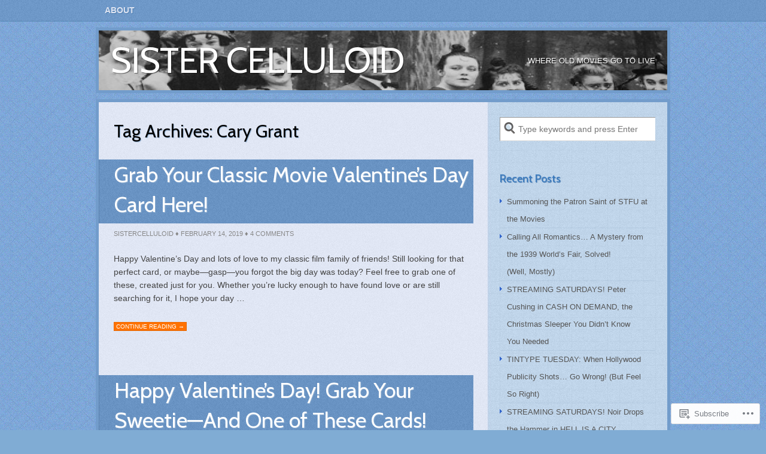

--- FILE ---
content_type: text/html; charset=UTF-8
request_url: https://sistercelluloid.com/tag/cary-grant/
body_size: 25660
content:
<!DOCTYPE html>
<html lang="en">
<head>
<meta charset="UTF-8" />
<title>cary grant | Sister Celluloid</title>
<link rel="profile" href="http://gmpg.org/xfn/11" />
<link rel="pingback" href="https://sistercelluloid.com/xmlrpc.php" />
<script type="text/javascript">
  WebFontConfig = {"google":{"families":["Cabin:r:latin,latin-ext"]},"api_url":"https:\/\/fonts-api.wp.com\/css"};
  (function() {
    var wf = document.createElement('script');
    wf.src = '/wp-content/plugins/custom-fonts/js/webfont.js';
    wf.type = 'text/javascript';
    wf.async = 'true';
    var s = document.getElementsByTagName('script')[0];
    s.parentNode.insertBefore(wf, s);
	})();
</script><style id="jetpack-custom-fonts-css">.wf-active #site-title{font-family:"Cabin",sans-serif;font-weight:400;font-style:normal}.wf-active h1, .wf-active h2, .wf-active h3, .wf-active h4, .wf-active h5, .wf-active h6{font-family:"Cabin",sans-serif;font-weight:400;font-style:normal}.wf-active h1{font-style:normal;font-weight:400}.wf-active h2{font-style:normal;font-weight:400}.wf-active h3{font-style:normal;font-weight:400}.wf-active h4{font-style:normal;font-weight:400}.wf-active h5, .wf-active h6{font-style:normal;font-weight:400}.wf-active .post-title{font-family:"Cabin",sans-serif;font-style:normal;font-weight:400}.wf-active .page-title{font-family:"Cabin",sans-serif;font-style:normal;font-weight:400}.wf-active #entry-author-info h2{font-weight:400;font-style:normal}.wf-active #sidebar .section h3{font-family:"Cabin",sans-serif;font-style:normal;font-weight:400}</style>
<meta name='robots' content='max-image-preview:large' />

<!-- Async WordPress.com Remote Login -->
<script id="wpcom_remote_login_js">
var wpcom_remote_login_extra_auth = '';
function wpcom_remote_login_remove_dom_node_id( element_id ) {
	var dom_node = document.getElementById( element_id );
	if ( dom_node ) { dom_node.parentNode.removeChild( dom_node ); }
}
function wpcom_remote_login_remove_dom_node_classes( class_name ) {
	var dom_nodes = document.querySelectorAll( '.' + class_name );
	for ( var i = 0; i < dom_nodes.length; i++ ) {
		dom_nodes[ i ].parentNode.removeChild( dom_nodes[ i ] );
	}
}
function wpcom_remote_login_final_cleanup() {
	wpcom_remote_login_remove_dom_node_classes( "wpcom_remote_login_msg" );
	wpcom_remote_login_remove_dom_node_id( "wpcom_remote_login_key" );
	wpcom_remote_login_remove_dom_node_id( "wpcom_remote_login_validate" );
	wpcom_remote_login_remove_dom_node_id( "wpcom_remote_login_js" );
	wpcom_remote_login_remove_dom_node_id( "wpcom_request_access_iframe" );
	wpcom_remote_login_remove_dom_node_id( "wpcom_request_access_styles" );
}

// Watch for messages back from the remote login
window.addEventListener( "message", function( e ) {
	if ( e.origin === "https://r-login.wordpress.com" ) {
		var data = {};
		try {
			data = JSON.parse( e.data );
		} catch( e ) {
			wpcom_remote_login_final_cleanup();
			return;
		}

		if ( data.msg === 'LOGIN' ) {
			// Clean up the login check iframe
			wpcom_remote_login_remove_dom_node_id( "wpcom_remote_login_key" );

			var id_regex = new RegExp( /^[0-9]+$/ );
			var token_regex = new RegExp( /^.*|.*|.*$/ );
			if (
				token_regex.test( data.token )
				&& id_regex.test( data.wpcomid )
			) {
				// We have everything we need to ask for a login
				var script = document.createElement( "script" );
				script.setAttribute( "id", "wpcom_remote_login_validate" );
				script.src = '/remote-login.php?wpcom_remote_login=validate'
					+ '&wpcomid=' + data.wpcomid
					+ '&token=' + encodeURIComponent( data.token )
					+ '&host=' + window.location.protocol
					+ '//' + window.location.hostname
					+ '&postid=37615'
					+ '&is_singular=';
				document.body.appendChild( script );
			}

			return;
		}

		// Safari ITP, not logged in, so redirect
		if ( data.msg === 'LOGIN-REDIRECT' ) {
			window.location = 'https://wordpress.com/log-in?redirect_to=' + window.location.href;
			return;
		}

		// Safari ITP, storage access failed, remove the request
		if ( data.msg === 'LOGIN-REMOVE' ) {
			var css_zap = 'html { -webkit-transition: margin-top 1s; transition: margin-top 1s; } /* 9001 */ html { margin-top: 0 !important; } * html body { margin-top: 0 !important; } @media screen and ( max-width: 782px ) { html { margin-top: 0 !important; } * html body { margin-top: 0 !important; } }';
			var style_zap = document.createElement( 'style' );
			style_zap.type = 'text/css';
			style_zap.appendChild( document.createTextNode( css_zap ) );
			document.body.appendChild( style_zap );

			var e = document.getElementById( 'wpcom_request_access_iframe' );
			e.parentNode.removeChild( e );

			document.cookie = 'wordpress_com_login_access=denied; path=/; max-age=31536000';

			return;
		}

		// Safari ITP
		if ( data.msg === 'REQUEST_ACCESS' ) {
			console.log( 'request access: safari' );

			// Check ITP iframe enable/disable knob
			if ( wpcom_remote_login_extra_auth !== 'safari_itp_iframe' ) {
				return;
			}

			// If we are in a "private window" there is no ITP.
			var private_window = false;
			try {
				var opendb = window.openDatabase( null, null, null, null );
			} catch( e ) {
				private_window = true;
			}

			if ( private_window ) {
				console.log( 'private window' );
				return;
			}

			var iframe = document.createElement( 'iframe' );
			iframe.id = 'wpcom_request_access_iframe';
			iframe.setAttribute( 'scrolling', 'no' );
			iframe.setAttribute( 'sandbox', 'allow-storage-access-by-user-activation allow-scripts allow-same-origin allow-top-navigation-by-user-activation' );
			iframe.src = 'https://r-login.wordpress.com/remote-login.php?wpcom_remote_login=request_access&origin=' + encodeURIComponent( data.origin ) + '&wpcomid=' + encodeURIComponent( data.wpcomid );

			var css = 'html { -webkit-transition: margin-top 1s; transition: margin-top 1s; } /* 9001 */ html { margin-top: 46px !important; } * html body { margin-top: 46px !important; } @media screen and ( max-width: 660px ) { html { margin-top: 71px !important; } * html body { margin-top: 71px !important; } #wpcom_request_access_iframe { display: block; height: 71px !important; } } #wpcom_request_access_iframe { border: 0px; height: 46px; position: fixed; top: 0; left: 0; width: 100%; min-width: 100%; z-index: 99999; background: #23282d; } ';

			var style = document.createElement( 'style' );
			style.type = 'text/css';
			style.id = 'wpcom_request_access_styles';
			style.appendChild( document.createTextNode( css ) );
			document.body.appendChild( style );

			document.body.appendChild( iframe );
		}

		if ( data.msg === 'DONE' ) {
			wpcom_remote_login_final_cleanup();
		}
	}
}, false );

// Inject the remote login iframe after the page has had a chance to load
// more critical resources
window.addEventListener( "DOMContentLoaded", function( e ) {
	var iframe = document.createElement( "iframe" );
	iframe.style.display = "none";
	iframe.setAttribute( "scrolling", "no" );
	iframe.setAttribute( "id", "wpcom_remote_login_key" );
	iframe.src = "https://r-login.wordpress.com/remote-login.php"
		+ "?wpcom_remote_login=key"
		+ "&origin=aHR0cHM6Ly9zaXN0ZXJjZWxsdWxvaWQuY29t"
		+ "&wpcomid=57329353"
		+ "&time=" + Math.floor( Date.now() / 1000 );
	document.body.appendChild( iframe );
}, false );
</script>
<link rel='dns-prefetch' href='//s0.wp.com' />
<link rel='dns-prefetch' href='//fonts-api.wp.com' />
<link rel="alternate" type="application/rss+xml" title="Sister Celluloid &raquo; Feed" href="https://sistercelluloid.com/feed/" />
<link rel="alternate" type="application/rss+xml" title="Sister Celluloid &raquo; Comments Feed" href="https://sistercelluloid.com/comments/feed/" />
<link rel="alternate" type="application/rss+xml" title="Sister Celluloid &raquo; cary grant Tag Feed" href="https://sistercelluloid.com/tag/cary-grant/feed/" />
	<script type="text/javascript">
		/* <![CDATA[ */
		function addLoadEvent(func) {
			var oldonload = window.onload;
			if (typeof window.onload != 'function') {
				window.onload = func;
			} else {
				window.onload = function () {
					oldonload();
					func();
				}
			}
		}
		/* ]]> */
	</script>
	<style id='wp-emoji-styles-inline-css'>

	img.wp-smiley, img.emoji {
		display: inline !important;
		border: none !important;
		box-shadow: none !important;
		height: 1em !important;
		width: 1em !important;
		margin: 0 0.07em !important;
		vertical-align: -0.1em !important;
		background: none !important;
		padding: 0 !important;
	}
/*# sourceURL=wp-emoji-styles-inline-css */
</style>
<link crossorigin='anonymous' rel='stylesheet' id='all-css-2-1' href='/wp-content/plugins/gutenberg-core/v22.2.0/build/styles/block-library/style.css?m=1764855221i&cssminify=yes' type='text/css' media='all' />
<style id='wp-block-library-inline-css'>
.has-text-align-justify {
	text-align:justify;
}
.has-text-align-justify{text-align:justify;}

/*# sourceURL=wp-block-library-inline-css */
</style><style id='global-styles-inline-css'>
:root{--wp--preset--aspect-ratio--square: 1;--wp--preset--aspect-ratio--4-3: 4/3;--wp--preset--aspect-ratio--3-4: 3/4;--wp--preset--aspect-ratio--3-2: 3/2;--wp--preset--aspect-ratio--2-3: 2/3;--wp--preset--aspect-ratio--16-9: 16/9;--wp--preset--aspect-ratio--9-16: 9/16;--wp--preset--color--black: #000000;--wp--preset--color--cyan-bluish-gray: #abb8c3;--wp--preset--color--white: #ffffff;--wp--preset--color--pale-pink: #f78da7;--wp--preset--color--vivid-red: #cf2e2e;--wp--preset--color--luminous-vivid-orange: #ff6900;--wp--preset--color--luminous-vivid-amber: #fcb900;--wp--preset--color--light-green-cyan: #7bdcb5;--wp--preset--color--vivid-green-cyan: #00d084;--wp--preset--color--pale-cyan-blue: #8ed1fc;--wp--preset--color--vivid-cyan-blue: #0693e3;--wp--preset--color--vivid-purple: #9b51e0;--wp--preset--gradient--vivid-cyan-blue-to-vivid-purple: linear-gradient(135deg,rgb(6,147,227) 0%,rgb(155,81,224) 100%);--wp--preset--gradient--light-green-cyan-to-vivid-green-cyan: linear-gradient(135deg,rgb(122,220,180) 0%,rgb(0,208,130) 100%);--wp--preset--gradient--luminous-vivid-amber-to-luminous-vivid-orange: linear-gradient(135deg,rgb(252,185,0) 0%,rgb(255,105,0) 100%);--wp--preset--gradient--luminous-vivid-orange-to-vivid-red: linear-gradient(135deg,rgb(255,105,0) 0%,rgb(207,46,46) 100%);--wp--preset--gradient--very-light-gray-to-cyan-bluish-gray: linear-gradient(135deg,rgb(238,238,238) 0%,rgb(169,184,195) 100%);--wp--preset--gradient--cool-to-warm-spectrum: linear-gradient(135deg,rgb(74,234,220) 0%,rgb(151,120,209) 20%,rgb(207,42,186) 40%,rgb(238,44,130) 60%,rgb(251,105,98) 80%,rgb(254,248,76) 100%);--wp--preset--gradient--blush-light-purple: linear-gradient(135deg,rgb(255,206,236) 0%,rgb(152,150,240) 100%);--wp--preset--gradient--blush-bordeaux: linear-gradient(135deg,rgb(254,205,165) 0%,rgb(254,45,45) 50%,rgb(107,0,62) 100%);--wp--preset--gradient--luminous-dusk: linear-gradient(135deg,rgb(255,203,112) 0%,rgb(199,81,192) 50%,rgb(65,88,208) 100%);--wp--preset--gradient--pale-ocean: linear-gradient(135deg,rgb(255,245,203) 0%,rgb(182,227,212) 50%,rgb(51,167,181) 100%);--wp--preset--gradient--electric-grass: linear-gradient(135deg,rgb(202,248,128) 0%,rgb(113,206,126) 100%);--wp--preset--gradient--midnight: linear-gradient(135deg,rgb(2,3,129) 0%,rgb(40,116,252) 100%);--wp--preset--font-size--small: 13px;--wp--preset--font-size--medium: 20px;--wp--preset--font-size--large: 36px;--wp--preset--font-size--x-large: 42px;--wp--preset--font-family--albert-sans: 'Albert Sans', sans-serif;--wp--preset--font-family--alegreya: Alegreya, serif;--wp--preset--font-family--arvo: Arvo, serif;--wp--preset--font-family--bodoni-moda: 'Bodoni Moda', serif;--wp--preset--font-family--bricolage-grotesque: 'Bricolage Grotesque', sans-serif;--wp--preset--font-family--cabin: Cabin, sans-serif;--wp--preset--font-family--chivo: Chivo, sans-serif;--wp--preset--font-family--commissioner: Commissioner, sans-serif;--wp--preset--font-family--cormorant: Cormorant, serif;--wp--preset--font-family--courier-prime: 'Courier Prime', monospace;--wp--preset--font-family--crimson-pro: 'Crimson Pro', serif;--wp--preset--font-family--dm-mono: 'DM Mono', monospace;--wp--preset--font-family--dm-sans: 'DM Sans', sans-serif;--wp--preset--font-family--dm-serif-display: 'DM Serif Display', serif;--wp--preset--font-family--domine: Domine, serif;--wp--preset--font-family--eb-garamond: 'EB Garamond', serif;--wp--preset--font-family--epilogue: Epilogue, sans-serif;--wp--preset--font-family--fahkwang: Fahkwang, sans-serif;--wp--preset--font-family--figtree: Figtree, sans-serif;--wp--preset--font-family--fira-sans: 'Fira Sans', sans-serif;--wp--preset--font-family--fjalla-one: 'Fjalla One', sans-serif;--wp--preset--font-family--fraunces: Fraunces, serif;--wp--preset--font-family--gabarito: Gabarito, system-ui;--wp--preset--font-family--ibm-plex-mono: 'IBM Plex Mono', monospace;--wp--preset--font-family--ibm-plex-sans: 'IBM Plex Sans', sans-serif;--wp--preset--font-family--ibarra-real-nova: 'Ibarra Real Nova', serif;--wp--preset--font-family--instrument-serif: 'Instrument Serif', serif;--wp--preset--font-family--inter: Inter, sans-serif;--wp--preset--font-family--josefin-sans: 'Josefin Sans', sans-serif;--wp--preset--font-family--jost: Jost, sans-serif;--wp--preset--font-family--libre-baskerville: 'Libre Baskerville', serif;--wp--preset--font-family--libre-franklin: 'Libre Franklin', sans-serif;--wp--preset--font-family--literata: Literata, serif;--wp--preset--font-family--lora: Lora, serif;--wp--preset--font-family--merriweather: Merriweather, serif;--wp--preset--font-family--montserrat: Montserrat, sans-serif;--wp--preset--font-family--newsreader: Newsreader, serif;--wp--preset--font-family--noto-sans-mono: 'Noto Sans Mono', sans-serif;--wp--preset--font-family--nunito: Nunito, sans-serif;--wp--preset--font-family--open-sans: 'Open Sans', sans-serif;--wp--preset--font-family--overpass: Overpass, sans-serif;--wp--preset--font-family--pt-serif: 'PT Serif', serif;--wp--preset--font-family--petrona: Petrona, serif;--wp--preset--font-family--piazzolla: Piazzolla, serif;--wp--preset--font-family--playfair-display: 'Playfair Display', serif;--wp--preset--font-family--plus-jakarta-sans: 'Plus Jakarta Sans', sans-serif;--wp--preset--font-family--poppins: Poppins, sans-serif;--wp--preset--font-family--raleway: Raleway, sans-serif;--wp--preset--font-family--roboto: Roboto, sans-serif;--wp--preset--font-family--roboto-slab: 'Roboto Slab', serif;--wp--preset--font-family--rubik: Rubik, sans-serif;--wp--preset--font-family--rufina: Rufina, serif;--wp--preset--font-family--sora: Sora, sans-serif;--wp--preset--font-family--source-sans-3: 'Source Sans 3', sans-serif;--wp--preset--font-family--source-serif-4: 'Source Serif 4', serif;--wp--preset--font-family--space-mono: 'Space Mono', monospace;--wp--preset--font-family--syne: Syne, sans-serif;--wp--preset--font-family--texturina: Texturina, serif;--wp--preset--font-family--urbanist: Urbanist, sans-serif;--wp--preset--font-family--work-sans: 'Work Sans', sans-serif;--wp--preset--spacing--20: 0.44rem;--wp--preset--spacing--30: 0.67rem;--wp--preset--spacing--40: 1rem;--wp--preset--spacing--50: 1.5rem;--wp--preset--spacing--60: 2.25rem;--wp--preset--spacing--70: 3.38rem;--wp--preset--spacing--80: 5.06rem;--wp--preset--shadow--natural: 6px 6px 9px rgba(0, 0, 0, 0.2);--wp--preset--shadow--deep: 12px 12px 50px rgba(0, 0, 0, 0.4);--wp--preset--shadow--sharp: 6px 6px 0px rgba(0, 0, 0, 0.2);--wp--preset--shadow--outlined: 6px 6px 0px -3px rgb(255, 255, 255), 6px 6px rgb(0, 0, 0);--wp--preset--shadow--crisp: 6px 6px 0px rgb(0, 0, 0);}:where(.is-layout-flex){gap: 0.5em;}:where(.is-layout-grid){gap: 0.5em;}body .is-layout-flex{display: flex;}.is-layout-flex{flex-wrap: wrap;align-items: center;}.is-layout-flex > :is(*, div){margin: 0;}body .is-layout-grid{display: grid;}.is-layout-grid > :is(*, div){margin: 0;}:where(.wp-block-columns.is-layout-flex){gap: 2em;}:where(.wp-block-columns.is-layout-grid){gap: 2em;}:where(.wp-block-post-template.is-layout-flex){gap: 1.25em;}:where(.wp-block-post-template.is-layout-grid){gap: 1.25em;}.has-black-color{color: var(--wp--preset--color--black) !important;}.has-cyan-bluish-gray-color{color: var(--wp--preset--color--cyan-bluish-gray) !important;}.has-white-color{color: var(--wp--preset--color--white) !important;}.has-pale-pink-color{color: var(--wp--preset--color--pale-pink) !important;}.has-vivid-red-color{color: var(--wp--preset--color--vivid-red) !important;}.has-luminous-vivid-orange-color{color: var(--wp--preset--color--luminous-vivid-orange) !important;}.has-luminous-vivid-amber-color{color: var(--wp--preset--color--luminous-vivid-amber) !important;}.has-light-green-cyan-color{color: var(--wp--preset--color--light-green-cyan) !important;}.has-vivid-green-cyan-color{color: var(--wp--preset--color--vivid-green-cyan) !important;}.has-pale-cyan-blue-color{color: var(--wp--preset--color--pale-cyan-blue) !important;}.has-vivid-cyan-blue-color{color: var(--wp--preset--color--vivid-cyan-blue) !important;}.has-vivid-purple-color{color: var(--wp--preset--color--vivid-purple) !important;}.has-black-background-color{background-color: var(--wp--preset--color--black) !important;}.has-cyan-bluish-gray-background-color{background-color: var(--wp--preset--color--cyan-bluish-gray) !important;}.has-white-background-color{background-color: var(--wp--preset--color--white) !important;}.has-pale-pink-background-color{background-color: var(--wp--preset--color--pale-pink) !important;}.has-vivid-red-background-color{background-color: var(--wp--preset--color--vivid-red) !important;}.has-luminous-vivid-orange-background-color{background-color: var(--wp--preset--color--luminous-vivid-orange) !important;}.has-luminous-vivid-amber-background-color{background-color: var(--wp--preset--color--luminous-vivid-amber) !important;}.has-light-green-cyan-background-color{background-color: var(--wp--preset--color--light-green-cyan) !important;}.has-vivid-green-cyan-background-color{background-color: var(--wp--preset--color--vivid-green-cyan) !important;}.has-pale-cyan-blue-background-color{background-color: var(--wp--preset--color--pale-cyan-blue) !important;}.has-vivid-cyan-blue-background-color{background-color: var(--wp--preset--color--vivid-cyan-blue) !important;}.has-vivid-purple-background-color{background-color: var(--wp--preset--color--vivid-purple) !important;}.has-black-border-color{border-color: var(--wp--preset--color--black) !important;}.has-cyan-bluish-gray-border-color{border-color: var(--wp--preset--color--cyan-bluish-gray) !important;}.has-white-border-color{border-color: var(--wp--preset--color--white) !important;}.has-pale-pink-border-color{border-color: var(--wp--preset--color--pale-pink) !important;}.has-vivid-red-border-color{border-color: var(--wp--preset--color--vivid-red) !important;}.has-luminous-vivid-orange-border-color{border-color: var(--wp--preset--color--luminous-vivid-orange) !important;}.has-luminous-vivid-amber-border-color{border-color: var(--wp--preset--color--luminous-vivid-amber) !important;}.has-light-green-cyan-border-color{border-color: var(--wp--preset--color--light-green-cyan) !important;}.has-vivid-green-cyan-border-color{border-color: var(--wp--preset--color--vivid-green-cyan) !important;}.has-pale-cyan-blue-border-color{border-color: var(--wp--preset--color--pale-cyan-blue) !important;}.has-vivid-cyan-blue-border-color{border-color: var(--wp--preset--color--vivid-cyan-blue) !important;}.has-vivid-purple-border-color{border-color: var(--wp--preset--color--vivid-purple) !important;}.has-vivid-cyan-blue-to-vivid-purple-gradient-background{background: var(--wp--preset--gradient--vivid-cyan-blue-to-vivid-purple) !important;}.has-light-green-cyan-to-vivid-green-cyan-gradient-background{background: var(--wp--preset--gradient--light-green-cyan-to-vivid-green-cyan) !important;}.has-luminous-vivid-amber-to-luminous-vivid-orange-gradient-background{background: var(--wp--preset--gradient--luminous-vivid-amber-to-luminous-vivid-orange) !important;}.has-luminous-vivid-orange-to-vivid-red-gradient-background{background: var(--wp--preset--gradient--luminous-vivid-orange-to-vivid-red) !important;}.has-very-light-gray-to-cyan-bluish-gray-gradient-background{background: var(--wp--preset--gradient--very-light-gray-to-cyan-bluish-gray) !important;}.has-cool-to-warm-spectrum-gradient-background{background: var(--wp--preset--gradient--cool-to-warm-spectrum) !important;}.has-blush-light-purple-gradient-background{background: var(--wp--preset--gradient--blush-light-purple) !important;}.has-blush-bordeaux-gradient-background{background: var(--wp--preset--gradient--blush-bordeaux) !important;}.has-luminous-dusk-gradient-background{background: var(--wp--preset--gradient--luminous-dusk) !important;}.has-pale-ocean-gradient-background{background: var(--wp--preset--gradient--pale-ocean) !important;}.has-electric-grass-gradient-background{background: var(--wp--preset--gradient--electric-grass) !important;}.has-midnight-gradient-background{background: var(--wp--preset--gradient--midnight) !important;}.has-small-font-size{font-size: var(--wp--preset--font-size--small) !important;}.has-medium-font-size{font-size: var(--wp--preset--font-size--medium) !important;}.has-large-font-size{font-size: var(--wp--preset--font-size--large) !important;}.has-x-large-font-size{font-size: var(--wp--preset--font-size--x-large) !important;}.has-albert-sans-font-family{font-family: var(--wp--preset--font-family--albert-sans) !important;}.has-alegreya-font-family{font-family: var(--wp--preset--font-family--alegreya) !important;}.has-arvo-font-family{font-family: var(--wp--preset--font-family--arvo) !important;}.has-bodoni-moda-font-family{font-family: var(--wp--preset--font-family--bodoni-moda) !important;}.has-bricolage-grotesque-font-family{font-family: var(--wp--preset--font-family--bricolage-grotesque) !important;}.has-cabin-font-family{font-family: var(--wp--preset--font-family--cabin) !important;}.has-chivo-font-family{font-family: var(--wp--preset--font-family--chivo) !important;}.has-commissioner-font-family{font-family: var(--wp--preset--font-family--commissioner) !important;}.has-cormorant-font-family{font-family: var(--wp--preset--font-family--cormorant) !important;}.has-courier-prime-font-family{font-family: var(--wp--preset--font-family--courier-prime) !important;}.has-crimson-pro-font-family{font-family: var(--wp--preset--font-family--crimson-pro) !important;}.has-dm-mono-font-family{font-family: var(--wp--preset--font-family--dm-mono) !important;}.has-dm-sans-font-family{font-family: var(--wp--preset--font-family--dm-sans) !important;}.has-dm-serif-display-font-family{font-family: var(--wp--preset--font-family--dm-serif-display) !important;}.has-domine-font-family{font-family: var(--wp--preset--font-family--domine) !important;}.has-eb-garamond-font-family{font-family: var(--wp--preset--font-family--eb-garamond) !important;}.has-epilogue-font-family{font-family: var(--wp--preset--font-family--epilogue) !important;}.has-fahkwang-font-family{font-family: var(--wp--preset--font-family--fahkwang) !important;}.has-figtree-font-family{font-family: var(--wp--preset--font-family--figtree) !important;}.has-fira-sans-font-family{font-family: var(--wp--preset--font-family--fira-sans) !important;}.has-fjalla-one-font-family{font-family: var(--wp--preset--font-family--fjalla-one) !important;}.has-fraunces-font-family{font-family: var(--wp--preset--font-family--fraunces) !important;}.has-gabarito-font-family{font-family: var(--wp--preset--font-family--gabarito) !important;}.has-ibm-plex-mono-font-family{font-family: var(--wp--preset--font-family--ibm-plex-mono) !important;}.has-ibm-plex-sans-font-family{font-family: var(--wp--preset--font-family--ibm-plex-sans) !important;}.has-ibarra-real-nova-font-family{font-family: var(--wp--preset--font-family--ibarra-real-nova) !important;}.has-instrument-serif-font-family{font-family: var(--wp--preset--font-family--instrument-serif) !important;}.has-inter-font-family{font-family: var(--wp--preset--font-family--inter) !important;}.has-josefin-sans-font-family{font-family: var(--wp--preset--font-family--josefin-sans) !important;}.has-jost-font-family{font-family: var(--wp--preset--font-family--jost) !important;}.has-libre-baskerville-font-family{font-family: var(--wp--preset--font-family--libre-baskerville) !important;}.has-libre-franklin-font-family{font-family: var(--wp--preset--font-family--libre-franklin) !important;}.has-literata-font-family{font-family: var(--wp--preset--font-family--literata) !important;}.has-lora-font-family{font-family: var(--wp--preset--font-family--lora) !important;}.has-merriweather-font-family{font-family: var(--wp--preset--font-family--merriweather) !important;}.has-montserrat-font-family{font-family: var(--wp--preset--font-family--montserrat) !important;}.has-newsreader-font-family{font-family: var(--wp--preset--font-family--newsreader) !important;}.has-noto-sans-mono-font-family{font-family: var(--wp--preset--font-family--noto-sans-mono) !important;}.has-nunito-font-family{font-family: var(--wp--preset--font-family--nunito) !important;}.has-open-sans-font-family{font-family: var(--wp--preset--font-family--open-sans) !important;}.has-overpass-font-family{font-family: var(--wp--preset--font-family--overpass) !important;}.has-pt-serif-font-family{font-family: var(--wp--preset--font-family--pt-serif) !important;}.has-petrona-font-family{font-family: var(--wp--preset--font-family--petrona) !important;}.has-piazzolla-font-family{font-family: var(--wp--preset--font-family--piazzolla) !important;}.has-playfair-display-font-family{font-family: var(--wp--preset--font-family--playfair-display) !important;}.has-plus-jakarta-sans-font-family{font-family: var(--wp--preset--font-family--plus-jakarta-sans) !important;}.has-poppins-font-family{font-family: var(--wp--preset--font-family--poppins) !important;}.has-raleway-font-family{font-family: var(--wp--preset--font-family--raleway) !important;}.has-roboto-font-family{font-family: var(--wp--preset--font-family--roboto) !important;}.has-roboto-slab-font-family{font-family: var(--wp--preset--font-family--roboto-slab) !important;}.has-rubik-font-family{font-family: var(--wp--preset--font-family--rubik) !important;}.has-rufina-font-family{font-family: var(--wp--preset--font-family--rufina) !important;}.has-sora-font-family{font-family: var(--wp--preset--font-family--sora) !important;}.has-source-sans-3-font-family{font-family: var(--wp--preset--font-family--source-sans-3) !important;}.has-source-serif-4-font-family{font-family: var(--wp--preset--font-family--source-serif-4) !important;}.has-space-mono-font-family{font-family: var(--wp--preset--font-family--space-mono) !important;}.has-syne-font-family{font-family: var(--wp--preset--font-family--syne) !important;}.has-texturina-font-family{font-family: var(--wp--preset--font-family--texturina) !important;}.has-urbanist-font-family{font-family: var(--wp--preset--font-family--urbanist) !important;}.has-work-sans-font-family{font-family: var(--wp--preset--font-family--work-sans) !important;}
/*# sourceURL=global-styles-inline-css */
</style>

<style id='classic-theme-styles-inline-css'>
/*! This file is auto-generated */
.wp-block-button__link{color:#fff;background-color:#32373c;border-radius:9999px;box-shadow:none;text-decoration:none;padding:calc(.667em + 2px) calc(1.333em + 2px);font-size:1.125em}.wp-block-file__button{background:#32373c;color:#fff;text-decoration:none}
/*# sourceURL=/wp-includes/css/classic-themes.min.css */
</style>
<link crossorigin='anonymous' rel='stylesheet' id='all-css-4-1' href='/_static/??-eJx9jEEOAiEQBD/kQECjeDC+ZWEnijIwYWA3/l72op689KFTVXplCCU3zE1z6reYRYfiUwlP0VYZpwxIJE4IFRd10HOU9iFA2iuhCiI7/ROiDt9WxfETT20jCOc4YUIa2D9t5eGA91xRBMZS7ATtPkTZvCtdzNEZt7f2fHq8Afl7R7w=&cssminify=yes' type='text/css' media='all' />
<link rel='stylesheet' id='shaan_font_molengo-css' href='https://fonts-api.wp.com/css?family=Molengo&#038;ver=20120821' media='all' />
<link crossorigin='anonymous' rel='stylesheet' id='all-css-6-1' href='/_static/??-eJyFjkEOwyAMBD9UakVErXqo+hZADlAZjDA0yu9LbuklvXmk2V3DWpTj3DA3aAETCpRuQYIxGaRthFcncoGDlroq1H3MAtKtuBpLizxoYSJez/zAH6zKdmtpDP2tr2iJ/Tg9DOuAZyGPrIid2X/6AbWQiXWPvtJzus/T7aH1rN9fIGVg1A==&cssminify=yes' type='text/css' media='all' />
<link crossorigin='anonymous' rel='stylesheet' id='print-css-7-1' href='/wp-content/mu-plugins/global-print/global-print.css?m=1465851035i&cssminify=yes' type='text/css' media='print' />
<style id='jetpack-global-styles-frontend-style-inline-css'>
:root { --font-headings: unset; --font-base: unset; --font-headings-default: -apple-system,BlinkMacSystemFont,"Segoe UI",Roboto,Oxygen-Sans,Ubuntu,Cantarell,"Helvetica Neue",sans-serif; --font-base-default: -apple-system,BlinkMacSystemFont,"Segoe UI",Roboto,Oxygen-Sans,Ubuntu,Cantarell,"Helvetica Neue",sans-serif;}
/*# sourceURL=jetpack-global-styles-frontend-style-inline-css */
</style>
<link crossorigin='anonymous' rel='stylesheet' id='all-css-10-1' href='/_static/??-eJyNjEEOgkAMRS9kbdAxwYXxLMAMpaYzJbZkrg8kLAwrd+8n7z+sMwxaPBVHn1JOhlNAEu07uQ5mF/wR8gKzLMTFsHKk5IabcjDQlyN0JYKw+T/fXpQMGEYV0Xqae+CdX014PENo29v9swJiAz5G&cssminify=yes' type='text/css' media='all' />
<script type="text/javascript" id="wpcom-actionbar-placeholder-js-extra">
/* <![CDATA[ */
var actionbardata = {"siteID":"57329353","postID":"0","siteURL":"https://sistercelluloid.com","xhrURL":"https://sistercelluloid.com/wp-admin/admin-ajax.php","nonce":"7ed99205b0","isLoggedIn":"","statusMessage":"","subsEmailDefault":"instantly","proxyScriptUrl":"https://s0.wp.com/wp-content/js/wpcom-proxy-request.js?m=1513050504i&amp;ver=20211021","i18n":{"followedText":"New posts from this site will now appear in your \u003Ca href=\"https://wordpress.com/reader\"\u003EReader\u003C/a\u003E","foldBar":"Collapse this bar","unfoldBar":"Expand this bar","shortLinkCopied":"Shortlink copied to clipboard."}};
//# sourceURL=wpcom-actionbar-placeholder-js-extra
/* ]]> */
</script>
<script type="text/javascript" id="jetpack-mu-wpcom-settings-js-before">
/* <![CDATA[ */
var JETPACK_MU_WPCOM_SETTINGS = {"assetsUrl":"https://s0.wp.com/wp-content/mu-plugins/jetpack-mu-wpcom-plugin/sun/jetpack_vendor/automattic/jetpack-mu-wpcom/src/build/"};
//# sourceURL=jetpack-mu-wpcom-settings-js-before
/* ]]> */
</script>
<script crossorigin='anonymous' type='text/javascript'  src='/_static/??/wp-content/js/rlt-proxy.js,/wp-content/mu-plugins/subscriptions/follow.js,/wp-content/mu-plugins/widgets/js/widget-bump-view.js?m=1738766797j'></script>
<script type="text/javascript" id="rlt-proxy-js-after">
/* <![CDATA[ */
	rltInitialize( {"token":null,"iframeOrigins":["https:\/\/widgets.wp.com"]} );
//# sourceURL=rlt-proxy-js-after
/* ]]> */
</script>
<link rel="EditURI" type="application/rsd+xml" title="RSD" href="https://sistercelluloid.wordpress.com/xmlrpc.php?rsd" />
<meta name="generator" content="WordPress.com" />

<!-- Jetpack Open Graph Tags -->
<meta property="og:type" content="website" />
<meta property="og:title" content="cary grant &#8211; Sister Celluloid" />
<meta property="og:url" content="https://sistercelluloid.com/tag/cary-grant/" />
<meta property="og:site_name" content="Sister Celluloid" />
<meta property="og:image" content="https://s0.wp.com/_si/?t=eyJpbWciOiJodHRwczpcL1wvczAud3AuY29tXC9pXC9ibGFuay5qcGciLCJ0eHQiOiJTaXN0ZXIgQ2VsbHVsb2lkIiwidGVtcGxhdGUiOiJoaWdod2F5IiwiZm9udCI6IiIsImJsb2dfaWQiOjU3MzI5MzUzfQ.UIdrCvF_NiEf1cPUhWI3qClICD_SIuC79dGY4ZGhF6kMQ" />
<meta property="og:image:width" content="1200" />
<meta property="og:image:height" content="630" />
<meta property="og:image:alt" content="" />
<meta property="og:locale" content="en_US" />
<meta name="twitter:creator" content="@sistercelluloid" />
<meta name="twitter:site" content="@sistercelluloid" />

<!-- End Jetpack Open Graph Tags -->
<link rel="shortcut icon" type="image/x-icon" href="https://s0.wp.com/i/favicon.ico?m=1713425267i" sizes="16x16 24x24 32x32 48x48" />
<link rel="icon" type="image/x-icon" href="https://s0.wp.com/i/favicon.ico?m=1713425267i" sizes="16x16 24x24 32x32 48x48" />
<link rel="apple-touch-icon" href="https://s0.wp.com/i/webclip.png?m=1713868326i" />
<link rel='openid.server' href='https://sistercelluloid.com/?openidserver=1' />
<link rel='openid.delegate' href='https://sistercelluloid.com/' />
<link rel="search" type="application/opensearchdescription+xml" href="https://sistercelluloid.com/osd.xml" title="Sister Celluloid" />
<link rel="search" type="application/opensearchdescription+xml" href="https://s1.wp.com/opensearch.xml" title="WordPress.com" />
<style type="text/css">.recentcomments a{display:inline !important;padding:0 !important;margin:0 !important;}</style>		<style type="text/css">
			.recentcomments a {
				display: inline !important;
				padding: 0 !important;
				margin: 0 !important;
			}

			table.recentcommentsavatartop img.avatar, table.recentcommentsavatarend img.avatar {
				border: 0px;
				margin: 0;
			}

			table.recentcommentsavatartop a, table.recentcommentsavatarend a {
				border: 0px !important;
				background-color: transparent !important;
			}

			td.recentcommentsavatarend, td.recentcommentsavatartop {
				padding: 0px 0px 1px 0px;
				margin: 0px;
			}

			td.recentcommentstextend {
				border: none !important;
				padding: 0px 0px 2px 10px;
			}

			.rtl td.recentcommentstextend {
				padding: 0px 10px 2px 0px;
			}

			td.recentcommentstexttop {
				border: none;
				padding: 0px 0px 0px 10px;
			}

			.rtl td.recentcommentstexttop {
				padding: 0px 10px 0px 0px;
			}
		</style>
		<meta name="description" content="Posts about cary grant written by sistercelluloid" />
		<style type="text/css">

		
					#site-title,
			#site-title a:link,
			#site-title a:visited,
			#site-title a:hover,
			#site-title a:active,
			#site-description {
				color: #ffffff;
			}
		
					#header {
				background: url( 'https://sistercelluloid.com/wp-content/uploads/2014/04/cropped-cropped-buster-theplayhouse1921.jpg' );
				border: 5px solid #729ccb;
				overflow: hidden;
				padding: 0;
				position: relative;
				text-decoration: none;
				width: 950px;
				height: 100px;
			}
			#site-title {
				padding: 17px 0 0 20px;
			}
			#site-description {
				padding: 43px 20px 0 0;
			}
				</style>
				<link rel="stylesheet" id="custom-css-css" type="text/css" href="https://s0.wp.com/?custom-css=1&#038;csblog=3SxYZ&#038;cscache=6&#038;csrev=12" />
			<link crossorigin='anonymous' rel='stylesheet' id='all-css-0-3' href='/_static/??-eJyVjssKwkAMRX/INowP1IX4KdKmg6SdScJkQn+/FR/gTpfncjhcmLVB4Rq5QvZGk9+JDcZYtcPpxWDOcCNG6JPgZGAzaSwtmm3g50CWwVM0wK6IW0wf5z382XseckrDir1hIa0kq/tFbSZ+hK/5Eo6H3fkU9mE7Lr2lXSA=&cssminify=yes' type='text/css' media='all' />
</head>

<body class="archive tag tag-cary-grant tag-115505 wp-theme-pubshaan customizer-styles-applied jetpack-reblog-enabled">

<div id="access">
	<div class="menu"><ul>
<li class="page_item page-item-1"><a href="https://sistercelluloid.com/about/">About</a></li>
</ul></div>
</div><!-- #access -->

<div id="wrapper" class="clearfix">
			<a id="header" href="https://sistercelluloid.com/" title="Sister Celluloid" rel="home">
			<h1 id="site-title">Sister Celluloid</h1>
			<div id="site-description">Where old movies go to live</div>
		</a><!-- #header -->
	
<div id="container">

	<div id="content" class="narrow">

	
	<h1 class="page-title">Tag Archives: <span class="single-tag-title">cary grant</span></h1>

		
		<div id="post-37615" class="post-37615 post type-post status-publish format-standard hentry category-miscellaneous category-photo-gallery-they-had-faces-then category-uncategorized tag-brief-encounter tag-cary-grant tag-celia-johnson tag-colin-clive tag-dodswoth tag-elsa-lanchester tag-ernets-thesiger tag-foreign-correspondent tag-gloria-grahame tag-greer-garson tag-henry-fonda tag-humphrey-bogart tag-in-a-lonely-place tag-ingrid-bergman tag-joel-mccrea tag-katharine-hepburn tag-laraine-day tag-laurence-olivier tag-mary-astor tag-merle-oberon tag-notorious tag-on-golden-pond tag-pride-and-prejudice tag-trevor-howarad tag-valentines-day tag-valentines tag-walter-huston tag-wuthering-heights">

			<h2 class="post-title"><a href="https://sistercelluloid.com/2019/02/14/grab-your-classic-movie-valentines-day-card-here/" rel="bookmark" title="Grab Your Classic Movie Valentine&#8217;s Day Card&nbsp;Here!">Grab Your Classic Movie Valentine&#8217;s Day Card&nbsp;Here!</a></h2>
			<p class="post-meta">
				<a href="https://sistercelluloid.com/author/sistercelluloid/" title="Posts by sistercelluloid" rel="author">sistercelluloid</a>
				&diams; <a href="https://sistercelluloid.com/2019/02/14/grab-your-classic-movie-valentines-day-card-here/" rel="bookmark" title="Grab Your Classic Movie Valentine&#8217;s Day Card&nbsp;Here!">February 14, 2019</a>

									&diams; <a href="https://sistercelluloid.com/2019/02/14/grab-your-classic-movie-valentines-day-card-here/#comments">4 Comments</a>							</p>

			<div class="entry-excerpt">
								<p>Happy Valentine&#8217;s Day and lots of love to my classic film family of friends! Still looking for that perfect card, or maybe—gasp—you forgot the big day was today? Feel free to grab one of these, created just for you. Whether you&#8217;re lucky enough to have found love or are still searching for it, I hope your day &hellip;</p>
				<p><a class="more-link" href="https://sistercelluloid.com/2019/02/14/grab-your-classic-movie-valentines-day-card-here/">Continue reading <span class="meta-nav">&rarr;</span></a></p>
			</div>

			
		</div><!--#posts-->

		
		<div id="post-32678" class="post-32678 post type-post status-publish format-standard hentry category-movie-briefs category-photo-gallery-they-had-faces-then tag-bride-of-frankenstein tag-brief-encounter tag-cary-grant tag-celia-johnson tag-colin-clive tag-dodsworth tag-elsa-lanchester tag-ernest-thesiger tag-foreign-correspondent tag-gloria-grahame tag-greer-garson tag-henry-fonda tag-humphrey-bogart tag-in-a-lonely-place tag-ingrid-bergman tag-joel-mccrea tag-katharine-hepburn tag-laraine-day tag-laurence-olivier tag-mary-astor tag-merle-oberon tag-on-golden-pond tag-pride-and-prejudice tag-trevor-howard tag-walter-huston tag-wuthering-heights">

			<h2 class="post-title"><a href="https://sistercelluloid.com/2017/02/14/happy-valentines-day-grab-your-sweetie-and-one-of-these-cards/" rel="bookmark" title="Happy Valentine&#8217;s Day! Grab Your Sweetie—And One of These&nbsp;Cards!">Happy Valentine&#8217;s Day! Grab Your Sweetie—And One of These&nbsp;Cards!</a></h2>
			<p class="post-meta">
				<a href="https://sistercelluloid.com/author/sistercelluloid/" title="Posts by sistercelluloid" rel="author">sistercelluloid</a>
				&diams; <a href="https://sistercelluloid.com/2017/02/14/happy-valentines-day-grab-your-sweetie-and-one-of-these-cards/" rel="bookmark" title="Happy Valentine&#8217;s Day! Grab Your Sweetie—And One of These&nbsp;Cards!">February 14, 2017</a>

									&diams; <a href="https://sistercelluloid.com/2017/02/14/happy-valentines-day-grab-your-sweetie-and-one-of-these-cards/#comments">7 Comments</a>							</p>

			<div class="entry-excerpt">
								<p>Happy Valentine&#8217;s Day and lots of love to my classic film family of friends! Still looking for that perfect card, or maybe you—gasp—you forgot the big day is today? Feel free to grab one of these, created just for you. And whether you&#8217;re still searching for love or are lucky enough to have found it, I &hellip;</p>
				<p><a class="more-link" href="https://sistercelluloid.com/2017/02/14/happy-valentines-day-grab-your-sweetie-and-one-of-these-cards/">Continue reading <span class="meta-nav">&rarr;</span></a></p>
			</div>

			
		</div><!--#posts-->

		
		<div id="post-32563" class="post-32563 post type-post status-publish format-standard hentry category-movie-briefs category-photo-gallery-they-had-faces-then category-uncategorized tag-billy-wilder tag-cary-grant tag-charles-brackett tag-david-niven tag-donna-reed tag-frank-capra tag-ill-be-seeing-you tag-its-a-wonderful-life tag-james-stewart tag-lionel-barrymore tag-loretta-young tag-russell-sherman tag-sam-goldwyn tag-teresa-wright tag-the-bishops-wife tag-william-seiter">

			<h2 class="post-title"><a href="https://sistercelluloid.com/2016/12/23/behind-the-scenes-of-its-a-wonderful-life-and-the-bishops-wife/" rel="bookmark" title="Behind the Scenes of IT&#8217;S A WONDERFUL LIFE and THE BISHOP&#8217;S&nbsp;WIFE!">Behind the Scenes of IT&#8217;S A WONDERFUL LIFE and THE BISHOP&#8217;S&nbsp;WIFE!</a></h2>
			<p class="post-meta">
				<a href="https://sistercelluloid.com/author/sistercelluloid/" title="Posts by sistercelluloid" rel="author">sistercelluloid</a>
				&diams; <a href="https://sistercelluloid.com/2016/12/23/behind-the-scenes-of-its-a-wonderful-life-and-the-bishops-wife/" rel="bookmark" title="Behind the Scenes of IT&#8217;S A WONDERFUL LIFE and THE BISHOP&#8217;S&nbsp;WIFE!">December 23, 2016</a>

									&diams; <a href="https://sistercelluloid.com/2016/12/23/behind-the-scenes-of-its-a-wonderful-life-and-the-bishops-wife/#comments">5 Comments</a>							</p>

			<div class="entry-excerpt">
								<p>You&#8217;ve watched the films a million times, you&#8217;ve laughed, you&#8217;ve cried&#8230; wanna go behind the scenes? Let&#8217;s sneak a peek backstage at It&#8217;s a Wonderful Life and The Bishop&#8217;s Wife! Oh and need some help toweling off, Jimmy? We&#8217;re right here! That&#8217;s not your run-of-the-mill fake movie snow Jimmy&#8217;s dabbing away during the 90-plus-degree shoot in mid-July—that&#8217;s state-of-the-art &hellip;</p>
				<p><a class="more-link" href="https://sistercelluloid.com/2016/12/23/behind-the-scenes-of-its-a-wonderful-life-and-the-bishops-wife/">Continue reading <span class="meta-nav">&rarr;</span></a></p>
			</div>

			
		</div><!--#posts-->

		
		<div id="post-28337" class="post-28337 post type-post status-publish format-standard has-post-thumbnail hentry category-festivalsevents category-movie-briefs category-movie-news category-the-story-behind-the-film tag-academy-awards tag-an-affair-to-remember tag-ann-sheridan tag-barry-fitzgerald tag-beulah-bondi tag-bing-crosby tag-buster-keaton tag-cary-grant tag-catholicism tag-charles-boyer tag-charles-laughton tag-charley-chase tag-classic-film tag-clyde-bruckman tag-columbia tag-dave-kehr tag-deborah-kerr tag-duck-soup tag-gary-cooper tag-george-stevens tag-going-my-way tag-good-sam tag-hal-roach tag-harold-lloyd tag-henry-miller tag-improvisation tag-irene-dunne tag-jack-oakie tag-james-agee tag-jeanette-macdonald tag-john-ford tag-laurel-and-hardy tag-leo-mccarey tag-lets-go-native tag-lobster-films tag-love-affair tag-make-way-for-tomorrow tag-max-davidson tag-mighty-like-a-moose tag-moma tag-mouse-trap-game tag-museum-of-modern-art tag-oliver-hardy tag-paramount tag-particle-theory-of-comedy tag-pie-fights tag-putting-pants-on-philip tag-rally-round-the-flag-boys tag-rko tag-roland-young tag-ruggles-of-red-gap tag-serge-bromberg tag-should-men-walk-home tag-stan-laurel tag-steve-massa tag-the-battle-of-the-century tag-the-bells-of-st-marys tag-the-marx-brothers tag-victor-moore tag-vince-giordano-and-the-nighthawks">

			<h2 class="post-title"><a href="https://sistercelluloid.com/2016/07/14/leo-mccarey-seriously-funny/" rel="bookmark" title="MoMA Presents &#8220;Leo McCarey: Seriously Funny,&#8221; Covering the Undersung Director from the Silents&nbsp;Onward">MoMA Presents &#8220;Leo McCarey: Seriously Funny,&#8221; Covering the Undersung Director from the Silents&nbsp;Onward</a></h2>
			<p class="post-meta">
				<a href="https://sistercelluloid.com/author/sistercelluloid/" title="Posts by sistercelluloid" rel="author">sistercelluloid</a>
				&diams; <a href="https://sistercelluloid.com/2016/07/14/leo-mccarey-seriously-funny/" rel="bookmark" title="MoMA Presents &#8220;Leo McCarey: Seriously Funny,&#8221; Covering the Undersung Director from the Silents&nbsp;Onward">July 14, 2016</a>

									&diams; <a href="https://sistercelluloid.com/2016/07/14/leo-mccarey-seriously-funny/#comments">6 Comments</a>							</p>

			<div class="entry-excerpt">
									<a href="https://sistercelluloid.com/2016/07/14/leo-mccarey-seriously-funny/" class="featured-image-link"><img width="150" height="84" src="https://sistercelluloid.com/wp-content/uploads/2016/07/sis-mccarey-20.jpg?w=150" class="attachment-thumbnail size-thumbnail wp-post-image" alt="" decoding="async" srcset="https://sistercelluloid.com/wp-content/uploads/2016/07/sis-mccarey-20.jpg?w=150 150w, https://sistercelluloid.com/wp-content/uploads/2016/07/sis-mccarey-20.jpg?w=300 300w" sizes="(max-width: 150px) 100vw, 150px" data-attachment-id="30123" data-permalink="https://sistercelluloid.com/2016/07/14/leo-mccarey-seriously-funny/sis-mccarey-20/" data-orig-file="https://sistercelluloid.com/wp-content/uploads/2016/07/sis-mccarey-20.jpg" data-orig-size="550,309" data-comments-opened="1" data-image-meta="{&quot;aperture&quot;:&quot;0&quot;,&quot;credit&quot;:&quot;&quot;,&quot;camera&quot;:&quot;&quot;,&quot;caption&quot;:&quot;&quot;,&quot;created_timestamp&quot;:&quot;0&quot;,&quot;copyright&quot;:&quot;&quot;,&quot;focal_length&quot;:&quot;0&quot;,&quot;iso&quot;:&quot;0&quot;,&quot;shutter_speed&quot;:&quot;0&quot;,&quot;title&quot;:&quot;&quot;,&quot;orientation&quot;:&quot;0&quot;}" data-image-title="sis-mccarey-20" data-image-description="" data-image-caption="" data-medium-file="https://sistercelluloid.com/wp-content/uploads/2016/07/sis-mccarey-20.jpg?w=300" data-large-file="https://sistercelluloid.com/wp-content/uploads/2016/07/sis-mccarey-20.jpg?w=550" /></a>
								<p>&#8220;I only know I like my characters to walk in clouds, I like a little bit of the fairy tale. As long as I&#8217;m there behind the camera lens, I&#8217;ll let somebody else photograph the ugliness of the world.&#8221; —Leo McCarey If you&#8217;re anywhere near New York this month, prepare to walk in the clouds. &hellip;</p>
				<p><a class="more-link" href="https://sistercelluloid.com/2016/07/14/leo-mccarey-seriously-funny/">Continue reading <span class="meta-nav">&rarr;</span></a></p>
			</div>

			
		</div><!--#posts-->

		
		<div id="post-984" class="post-984 post type-post status-publish format-standard hentry category-mini-portraits category-movie-briefs category-the-story-behind-the-film tag-alfred-hitchcock tag-cary-grant tag-hays-office tag-indiscreet tag-ingrid-bergman tag-notorious tag-production-code tag-roberto-rossellini tag-stanley-donen">

			<h2 class="post-title"><a href="https://sistercelluloid.com/2015/08/30/ingrid-bergman-and-cary-grant-an-indiscreet-friendship/" rel="bookmark" title="Ingrid Bergman and Cary Grant: An &#8220;Indiscreet&#8221; Friendship">Ingrid Bergman and Cary Grant: An &#8220;Indiscreet&#8221; Friendship</a></h2>
			<p class="post-meta">
				<a href="https://sistercelluloid.com/author/sistercelluloid/" title="Posts by sistercelluloid" rel="author">sistercelluloid</a>
				&diams; <a href="https://sistercelluloid.com/2015/08/30/ingrid-bergman-and-cary-grant-an-indiscreet-friendship/" rel="bookmark" title="Ingrid Bergman and Cary Grant: An &#8220;Indiscreet&#8221; Friendship">August 30, 2015</a>

									&diams; <a href="https://sistercelluloid.com/2015/08/30/ingrid-bergman-and-cary-grant-an-indiscreet-friendship/#comments">24 Comments</a>							</p>

			<div class="entry-excerpt">
								<p>&#8220;A kiss could last three seconds. We just kissed each other and talked, leaned away and kissed each other again. Then the telephone came between us, then we moved to the other side of the telephone. So it was a kiss which opened and closed; but the censors couldn&#8217;t and didn&#8217;t cut the scene because &hellip;</p>
				<p><a class="more-link" href="https://sistercelluloid.com/2015/08/30/ingrid-bergman-and-cary-grant-an-indiscreet-friendship/">Continue reading <span class="meta-nav">&rarr;</span></a></p>
			</div>

			
		</div><!--#posts-->

		
		<div id="post-7314" class="post-7314 post type-post status-publish format-standard hentry category-mini-portraits category-movie-briefs category-movie-news category-my-crazy-movie-loving-family tag-alastair-sim tag-alfred-hitchcock tag-ann-dvorak tag-anne-of-green-gables tag-baby-face tag-barbara-stanwyck tag-bette-davis tag-billie-burke tag-busby-berkeley tag-buster-keaton tag-carole-lombard tag-cary-grant tag-charlie-chaplin tag-dachshunds tag-douglas-fairbanks-jr tag-footlight-parade tag-giraffes tag-house-on-haunted-hill tag-ingrid-bergman tag-james-mason tag-jean-harlow tag-joan-crawford tag-john-barrymore tag-john-hurt tag-joseph-cotten tag-judy-garland tag-kay-francis tag-lucy-maud-montgomery tag-margaret-leighton tag-meerkats tag-michael-wilding tag-murder-on-the-orient-express tag-night-final tag-night-train tag-paulette-goddard tag-prohibition tag-richard-carlson tag-roland-yound tag-rome-adventure tag-suzanne-pleshette tag-the-young-in-heart tag-troy-donahue tag-twentieth-century tag-under-capricorn tag-v-e-day tag-vincent-price tag-virginia-cherrill tag-walter-huston tag-warthogs">

			<h2 class="post-title"><a href="https://sistercelluloid.com/2015/07/06/7314/" rel="bookmark" title="Guilty Pleasures, Sleepers and (Way Too Much) Stuff About Me: It&#8217;s Liebster&nbsp;Time">Guilty Pleasures, Sleepers and (Way Too Much) Stuff About Me: It&#8217;s Liebster&nbsp;Time</a></h2>
			<p class="post-meta">
				<a href="https://sistercelluloid.com/author/sistercelluloid/" title="Posts by sistercelluloid" rel="author">sistercelluloid</a>
				&diams; <a href="https://sistercelluloid.com/2015/07/06/7314/" rel="bookmark" title="Guilty Pleasures, Sleepers and (Way Too Much) Stuff About Me: It&#8217;s Liebster&nbsp;Time">July 6, 2015</a>

									&diams; <a href="https://sistercelluloid.com/2015/07/06/7314/#comments">10 Comments</a>							</p>

			<div class="entry-excerpt">
								<p>The wonderful Lea at Silent-ology has tapped me for a Liebster Award! Liebster, by the way, is from the German for dear, sweetheart or darling—three words that perfectly suit Lea, and that show up in old movies a lot. The award is sort of a way to celebrate kindred spirits in the online community and help us all get &hellip;</p>
				<p><a class="more-link" href="https://sistercelluloid.com/2015/07/06/7314/">Continue reading <span class="meta-nav">&rarr;</span></a></p>
			</div>

			
		</div><!--#posts-->

		
		<div id="post-5320" class="post-5320 post type-post status-publish format-standard hentry category-movie-briefs category-photo-gallery-they-had-faces-then tag-audrey-hepburn tag-ava-gardner tag-barbara-stanwyck tag-burt-lancaster tag-buster-keaton tag-carole-lombard tag-cary-grant tag-celia-johnson tag-charles-boyer tag-clark-gable tag-claudette-colbert tag-colin-clive tag-dana-andrews tag-deborah-kerr tag-diana-wynard tag-dolores-del-rio tag-edmond-obrien tag-fred-macmurray tag-frederic-march tag-gary-cooper tag-gene-kelly tag-gene-tierney tag-george-brent tag-glenn-ford tag-gloria-grahame tag-gregory-peck tag-greta-garbo tag-henry-fonda tag-humphrey-bogart tag-ida-lupino tag-ingrid-bergman tag-irene-dunne tag-james-cagney tag-james-mason tag-james-stewart tag-jane-greer tag-jean-arthur tag-jean-harlow tag-jean-peters tag-jeanette-macdonald tag-joan-blondell tag-joan-crawford tag-joel-mccrea tag-john-barrymore tag-john-garfield tag-johnny-weissmuller tag-katharine-hepburn tag-kay-francis tag-lana-turner tag-love-scenes tag-madeleine-carroll tag-marceline-day tag-marcello-mastroianni tag-marlene-dietrich tag-mary-astor tag-maureen-ohara tag-maureen-osullivan tag-maurice-chevalier tag-melvyn-douglas tag-miriam-hopkins tag-myrna-loy tag-ramon-novarro tag-richard-widmark tag-rita-hayworth tag-robert-donat tag-robert-mitchum tag-robert-montgomery tag-robert-taylor tag-robert-williams tag-ruth-chatterton tag-sophia-loren tag-tallulah-bankhead tag-trevor-howard tag-walter-huston tag-william-holden tag-william-powell">

			<h2 class="post-title"><a href="https://sistercelluloid.com/2015/03/01/black-and-white-the-real-fifty-shades-of-grey/" rel="bookmark" title="50 Classic Film Scenes in Black and White: The Original Fifty Shades of&nbsp;Grey">50 Classic Film Scenes in Black and White: The Original Fifty Shades of&nbsp;Grey</a></h2>
			<p class="post-meta">
				<a href="https://sistercelluloid.com/author/sistercelluloid/" title="Posts by sistercelluloid" rel="author">sistercelluloid</a>
				&diams; <a href="https://sistercelluloid.com/2015/03/01/black-and-white-the-real-fifty-shades-of-grey/" rel="bookmark" title="50 Classic Film Scenes in Black and White: The Original Fifty Shades of&nbsp;Grey">March 1, 2015</a>

									&diams; <a href="https://sistercelluloid.com/2015/03/01/black-and-white-the-real-fifty-shades-of-grey/#comments">6 Comments</a>							</p>

			<div class="entry-excerpt">
								<p>Had enough of the hype surrounding Fifty Shades of Grey, which has now made the transition from the page to the screen, much the way an awful cold might progress into pneumonia? Wondering why a dreadful hack writer seems to think she invented sex? And let&#8217;s not even talk about the shameless worship of expensive stuff, which, let&#8217;s face it, is &hellip;</p>
				<p><a class="more-link" href="https://sistercelluloid.com/2015/03/01/black-and-white-the-real-fifty-shades-of-grey/">Continue reading <span class="meta-nav">&rarr;</span></a></p>
			</div>

			
		</div><!--#posts-->

		
		
<nav id="nav-posts" class="paged-navigation">
	<h1 class="assistive-text">Posts navigation</h1>
	<div class="nav-older"></div>
	<div class="nav-newer"></div>
</nav>
	
	</div><!-- #content -->



<div id="sidebar">
	<div id="search-2" class="section widget-container widget widget_search">
<form method="get" id="searchform" action="https://sistercelluloid.com//">
	<label for="s" class="assistive-text">Search</label>
	<input id="s" name="s" class="search-input" type="text" value="" placeholder="Type keywords and press Enter" />
	<input type="submit" class="submit assistive-text" name="submit" id="searchsubmit" value="Search" />
</form></div>
		<div id="recent-posts-2" class="section widget-container widget widget_recent_entries">
		<h3 class="widget-title">Recent Posts</h3>
		<ul>
											<li>
					<a href="https://sistercelluloid.com/2026/01/01/summoning-the-patron-saint-of-stfu-in-the-movies/">Summoning the Patron Saint of STFU at the&nbsp;Movies</a>
									</li>
											<li>
					<a href="https://sistercelluloid.com/2025/11/26/calling-all-romantics-a-mystery-from-the-1939-worlds-fair-solved-well-mostly/">Calling All Romantics&#8230; A Mystery from the 1939 World&#8217;s Fair, Solved! (Well,&nbsp;Mostly)</a>
									</li>
											<li>
					<a href="https://sistercelluloid.com/2025/11/22/streaming-saturdays-peter-cushing-in-cash-on-demand-the-christmas-sleeper-you-didnt-know-you-needed/">STREAMING SATURDAYS! Peter Cushing in CASH ON DEMAND, the Christmas Sleeper You Didn&#8217;t Know You&nbsp;Needed</a>
									</li>
											<li>
					<a href="https://sistercelluloid.com/2025/07/22/tintype-tuesday-when-hollywood-publicity-shots-go-wrong-but-feel-so-right/">TINTYPE TUESDAY: When Hollywood Publicity Shots&#8230; Go Wrong! (But Feel So&nbsp;Right)</a>
									</li>
											<li>
					<a href="https://sistercelluloid.com/2025/07/19/streaming-saturdays-noir-drops-the-hammer-in-hell-is-a-city/">STREAMING SATURDAYS! Noir Drops the Hammer in HELL IS A&nbsp;CITY</a>
									</li>
					</ul>

		</div><div id="recent-comments-2" class="section widget-container widget widget_recent_comments"><h3 class="widget-title">Recent Comments</h3>				<table class="recentcommentsavatar" cellspacing="0" cellpadding="0" border="0">
					<tr><td title="sistercelluloid" class="recentcommentsavatartop" style="height:48px; width:48px;"><a href="https://sistercelluloid.wordpress.com" rel="nofollow"><img referrerpolicy="no-referrer" alt='sistercelluloid&#039;s avatar' src='https://0.gravatar.com/avatar/9b40e99fe6064a3392b9549133e33ef32d19f46d36947fb8a0bfdf1302489d7d?s=48&#038;d=identicon&#038;r=G' srcset='https://0.gravatar.com/avatar/9b40e99fe6064a3392b9549133e33ef32d19f46d36947fb8a0bfdf1302489d7d?s=48&#038;d=identicon&#038;r=G 1x, https://0.gravatar.com/avatar/9b40e99fe6064a3392b9549133e33ef32d19f46d36947fb8a0bfdf1302489d7d?s=72&#038;d=identicon&#038;r=G 1.5x, https://0.gravatar.com/avatar/9b40e99fe6064a3392b9549133e33ef32d19f46d36947fb8a0bfdf1302489d7d?s=96&#038;d=identicon&#038;r=G 2x, https://0.gravatar.com/avatar/9b40e99fe6064a3392b9549133e33ef32d19f46d36947fb8a0bfdf1302489d7d?s=144&#038;d=identicon&#038;r=G 3x, https://0.gravatar.com/avatar/9b40e99fe6064a3392b9549133e33ef32d19f46d36947fb8a0bfdf1302489d7d?s=192&#038;d=identicon&#038;r=G 4x' class='avatar avatar-48' height='48' width='48' loading='lazy' decoding='async' /></a></td><td class="recentcommentstexttop" style=""><a href="https://sistercelluloid.wordpress.com" rel="nofollow">sistercelluloid</a> on <a href="https://sistercelluloid.com/2026/01/01/summoning-the-patron-saint-of-stfu-in-the-movies/comment-page-1/#comment-268215">Summoning the Patron Saint of&hellip;</a></td></tr><tr><td title="Michael Leddy" class="recentcommentsavatarend" style="height:48px; width:48px;"><a href="https://mleddy.blogspot.com" rel="nofollow"><img referrerpolicy="no-referrer" alt='Michael Leddy&#039;s avatar' src='https://2.gravatar.com/avatar/b9e599a386f015cd2aed75ea80c386bc4b37f0e728e94633c6bc60e6434f1b0b?s=48&#038;d=identicon&#038;r=G' srcset='https://2.gravatar.com/avatar/b9e599a386f015cd2aed75ea80c386bc4b37f0e728e94633c6bc60e6434f1b0b?s=48&#038;d=identicon&#038;r=G 1x, https://2.gravatar.com/avatar/b9e599a386f015cd2aed75ea80c386bc4b37f0e728e94633c6bc60e6434f1b0b?s=72&#038;d=identicon&#038;r=G 1.5x, https://2.gravatar.com/avatar/b9e599a386f015cd2aed75ea80c386bc4b37f0e728e94633c6bc60e6434f1b0b?s=96&#038;d=identicon&#038;r=G 2x, https://2.gravatar.com/avatar/b9e599a386f015cd2aed75ea80c386bc4b37f0e728e94633c6bc60e6434f1b0b?s=144&#038;d=identicon&#038;r=G 3x, https://2.gravatar.com/avatar/b9e599a386f015cd2aed75ea80c386bc4b37f0e728e94633c6bc60e6434f1b0b?s=192&#038;d=identicon&#038;r=G 4x' class='avatar avatar-48' height='48' width='48' loading='lazy' decoding='async' /></a></td><td class="recentcommentstextend" style=""><a href="https://mleddy.blogspot.com" rel="nofollow">Michael Leddy</a> on <a href="https://sistercelluloid.com/2026/01/01/summoning-the-patron-saint-of-stfu-in-the-movies/comment-page-1/#comment-268214">Summoning the Patron Saint of&hellip;</a></td></tr><tr><td title="sistercelluloid" class="recentcommentsavatarend" style="height:48px; width:48px;"><a href="https://sistercelluloid.wordpress.com" rel="nofollow"><img referrerpolicy="no-referrer" alt='sistercelluloid&#039;s avatar' src='https://0.gravatar.com/avatar/9b40e99fe6064a3392b9549133e33ef32d19f46d36947fb8a0bfdf1302489d7d?s=48&#038;d=identicon&#038;r=G' srcset='https://0.gravatar.com/avatar/9b40e99fe6064a3392b9549133e33ef32d19f46d36947fb8a0bfdf1302489d7d?s=48&#038;d=identicon&#038;r=G 1x, https://0.gravatar.com/avatar/9b40e99fe6064a3392b9549133e33ef32d19f46d36947fb8a0bfdf1302489d7d?s=72&#038;d=identicon&#038;r=G 1.5x, https://0.gravatar.com/avatar/9b40e99fe6064a3392b9549133e33ef32d19f46d36947fb8a0bfdf1302489d7d?s=96&#038;d=identicon&#038;r=G 2x, https://0.gravatar.com/avatar/9b40e99fe6064a3392b9549133e33ef32d19f46d36947fb8a0bfdf1302489d7d?s=144&#038;d=identicon&#038;r=G 3x, https://0.gravatar.com/avatar/9b40e99fe6064a3392b9549133e33ef32d19f46d36947fb8a0bfdf1302489d7d?s=192&#038;d=identicon&#038;r=G 4x' class='avatar avatar-48' height='48' width='48' loading='lazy' decoding='async' /></a></td><td class="recentcommentstextend" style=""><a href="https://sistercelluloid.wordpress.com" rel="nofollow">sistercelluloid</a> on <a href="https://sistercelluloid.com/2026/01/01/summoning-the-patron-saint-of-stfu-in-the-movies/comment-page-1/#comment-268213">Summoning the Patron Saint of&hellip;</a></td></tr><tr><td title="chahab766312ce10" class="recentcommentsavatarend" style="height:48px; width:48px;"><img referrerpolicy="no-referrer" alt='chahab766312ce10&#039;s avatar' src='https://0.gravatar.com/avatar/9d5a1bc7df02c53e43d08336a3ac3c5adf2acdc4c16439b3477645c731d272f9?s=48&#038;d=identicon&#038;r=G' srcset='https://0.gravatar.com/avatar/9d5a1bc7df02c53e43d08336a3ac3c5adf2acdc4c16439b3477645c731d272f9?s=48&#038;d=identicon&#038;r=G 1x, https://0.gravatar.com/avatar/9d5a1bc7df02c53e43d08336a3ac3c5adf2acdc4c16439b3477645c731d272f9?s=72&#038;d=identicon&#038;r=G 1.5x, https://0.gravatar.com/avatar/9d5a1bc7df02c53e43d08336a3ac3c5adf2acdc4c16439b3477645c731d272f9?s=96&#038;d=identicon&#038;r=G 2x, https://0.gravatar.com/avatar/9d5a1bc7df02c53e43d08336a3ac3c5adf2acdc4c16439b3477645c731d272f9?s=144&#038;d=identicon&#038;r=G 3x, https://0.gravatar.com/avatar/9d5a1bc7df02c53e43d08336a3ac3c5adf2acdc4c16439b3477645c731d272f9?s=192&#038;d=identicon&#038;r=G 4x' class='avatar avatar-48' height='48' width='48' loading='lazy' decoding='async' /></td><td class="recentcommentstextend" style="">chahab766312ce10 on <a href="https://sistercelluloid.com/2026/01/01/summoning-the-patron-saint-of-stfu-in-the-movies/comment-page-1/#comment-268212">Summoning the Patron Saint of&hellip;</a></td></tr><tr><td title="sistercelluloid" class="recentcommentsavatarend" style="height:48px; width:48px;"><a href="https://sistercelluloid.wordpress.com" rel="nofollow"><img referrerpolicy="no-referrer" alt='sistercelluloid&#039;s avatar' src='https://0.gravatar.com/avatar/9b40e99fe6064a3392b9549133e33ef32d19f46d36947fb8a0bfdf1302489d7d?s=48&#038;d=identicon&#038;r=G' srcset='https://0.gravatar.com/avatar/9b40e99fe6064a3392b9549133e33ef32d19f46d36947fb8a0bfdf1302489d7d?s=48&#038;d=identicon&#038;r=G 1x, https://0.gravatar.com/avatar/9b40e99fe6064a3392b9549133e33ef32d19f46d36947fb8a0bfdf1302489d7d?s=72&#038;d=identicon&#038;r=G 1.5x, https://0.gravatar.com/avatar/9b40e99fe6064a3392b9549133e33ef32d19f46d36947fb8a0bfdf1302489d7d?s=96&#038;d=identicon&#038;r=G 2x, https://0.gravatar.com/avatar/9b40e99fe6064a3392b9549133e33ef32d19f46d36947fb8a0bfdf1302489d7d?s=144&#038;d=identicon&#038;r=G 3x, https://0.gravatar.com/avatar/9b40e99fe6064a3392b9549133e33ef32d19f46d36947fb8a0bfdf1302489d7d?s=192&#038;d=identicon&#038;r=G 4x' class='avatar avatar-48' height='48' width='48' loading='lazy' decoding='async' /></a></td><td class="recentcommentstextend" style=""><a href="https://sistercelluloid.wordpress.com" rel="nofollow">sistercelluloid</a> on <a href="https://sistercelluloid.com/2025/11/22/streaming-saturdays-peter-cushing-in-cash-on-demand-the-christmas-sleeper-you-didnt-know-you-needed/comment-page-1/#comment-268209">STREAMING SATURDAYS! Peter Cus&hellip;</a></td></tr>				</table>
				</div><div id="archives-2" class="section widget-container widget widget_archive"><h3 class="widget-title">Archives</h3>
			<ul>
					<li><a href='https://sistercelluloid.com/2026/01/'>January 2026</a></li>
	<li><a href='https://sistercelluloid.com/2025/11/'>November 2025</a></li>
	<li><a href='https://sistercelluloid.com/2025/07/'>July 2025</a></li>
	<li><a href='https://sistercelluloid.com/2025/01/'>January 2025</a></li>
	<li><a href='https://sistercelluloid.com/2023/06/'>June 2023</a></li>
	<li><a href='https://sistercelluloid.com/2023/01/'>January 2023</a></li>
	<li><a href='https://sistercelluloid.com/2022/12/'>December 2022</a></li>
	<li><a href='https://sistercelluloid.com/2022/08/'>August 2022</a></li>
	<li><a href='https://sistercelluloid.com/2022/07/'>July 2022</a></li>
	<li><a href='https://sistercelluloid.com/2022/02/'>February 2022</a></li>
	<li><a href='https://sistercelluloid.com/2022/01/'>January 2022</a></li>
	<li><a href='https://sistercelluloid.com/2021/10/'>October 2021</a></li>
	<li><a href='https://sistercelluloid.com/2021/08/'>August 2021</a></li>
	<li><a href='https://sistercelluloid.com/2021/07/'>July 2021</a></li>
	<li><a href='https://sistercelluloid.com/2021/06/'>June 2021</a></li>
	<li><a href='https://sistercelluloid.com/2021/03/'>March 2021</a></li>
	<li><a href='https://sistercelluloid.com/2021/02/'>February 2021</a></li>
	<li><a href='https://sistercelluloid.com/2021/01/'>January 2021</a></li>
	<li><a href='https://sistercelluloid.com/2020/09/'>September 2020</a></li>
	<li><a href='https://sistercelluloid.com/2020/08/'>August 2020</a></li>
	<li><a href='https://sistercelluloid.com/2020/07/'>July 2020</a></li>
	<li><a href='https://sistercelluloid.com/2020/06/'>June 2020</a></li>
	<li><a href='https://sistercelluloid.com/2020/03/'>March 2020</a></li>
	<li><a href='https://sistercelluloid.com/2020/02/'>February 2020</a></li>
	<li><a href='https://sistercelluloid.com/2019/12/'>December 2019</a></li>
	<li><a href='https://sistercelluloid.com/2019/11/'>November 2019</a></li>
	<li><a href='https://sistercelluloid.com/2019/05/'>May 2019</a></li>
	<li><a href='https://sistercelluloid.com/2019/04/'>April 2019</a></li>
	<li><a href='https://sistercelluloid.com/2019/03/'>March 2019</a></li>
	<li><a href='https://sistercelluloid.com/2019/02/'>February 2019</a></li>
	<li><a href='https://sistercelluloid.com/2019/01/'>January 2019</a></li>
	<li><a href='https://sistercelluloid.com/2018/12/'>December 2018</a></li>
	<li><a href='https://sistercelluloid.com/2018/11/'>November 2018</a></li>
	<li><a href='https://sistercelluloid.com/2018/10/'>October 2018</a></li>
	<li><a href='https://sistercelluloid.com/2018/09/'>September 2018</a></li>
	<li><a href='https://sistercelluloid.com/2018/08/'>August 2018</a></li>
	<li><a href='https://sistercelluloid.com/2018/03/'>March 2018</a></li>
	<li><a href='https://sistercelluloid.com/2018/02/'>February 2018</a></li>
	<li><a href='https://sistercelluloid.com/2017/12/'>December 2017</a></li>
	<li><a href='https://sistercelluloid.com/2017/06/'>June 2017</a></li>
	<li><a href='https://sistercelluloid.com/2017/04/'>April 2017</a></li>
	<li><a href='https://sistercelluloid.com/2017/02/'>February 2017</a></li>
	<li><a href='https://sistercelluloid.com/2017/01/'>January 2017</a></li>
	<li><a href='https://sistercelluloid.com/2016/12/'>December 2016</a></li>
	<li><a href='https://sistercelluloid.com/2016/09/'>September 2016</a></li>
	<li><a href='https://sistercelluloid.com/2016/08/'>August 2016</a></li>
	<li><a href='https://sistercelluloid.com/2016/07/'>July 2016</a></li>
	<li><a href='https://sistercelluloid.com/2016/06/'>June 2016</a></li>
	<li><a href='https://sistercelluloid.com/2016/05/'>May 2016</a></li>
	<li><a href='https://sistercelluloid.com/2016/04/'>April 2016</a></li>
	<li><a href='https://sistercelluloid.com/2016/03/'>March 2016</a></li>
	<li><a href='https://sistercelluloid.com/2016/02/'>February 2016</a></li>
	<li><a href='https://sistercelluloid.com/2016/01/'>January 2016</a></li>
	<li><a href='https://sistercelluloid.com/2015/12/'>December 2015</a></li>
	<li><a href='https://sistercelluloid.com/2015/11/'>November 2015</a></li>
	<li><a href='https://sistercelluloid.com/2015/10/'>October 2015</a></li>
	<li><a href='https://sistercelluloid.com/2015/09/'>September 2015</a></li>
	<li><a href='https://sistercelluloid.com/2015/08/'>August 2015</a></li>
	<li><a href='https://sistercelluloid.com/2015/07/'>July 2015</a></li>
	<li><a href='https://sistercelluloid.com/2015/06/'>June 2015</a></li>
	<li><a href='https://sistercelluloid.com/2015/05/'>May 2015</a></li>
	<li><a href='https://sistercelluloid.com/2015/04/'>April 2015</a></li>
	<li><a href='https://sistercelluloid.com/2015/03/'>March 2015</a></li>
	<li><a href='https://sistercelluloid.com/2015/02/'>February 2015</a></li>
	<li><a href='https://sistercelluloid.com/2015/01/'>January 2015</a></li>
	<li><a href='https://sistercelluloid.com/2014/12/'>December 2014</a></li>
	<li><a href='https://sistercelluloid.com/2014/11/'>November 2014</a></li>
	<li><a href='https://sistercelluloid.com/2014/10/'>October 2014</a></li>
	<li><a href='https://sistercelluloid.com/2014/09/'>September 2014</a></li>
	<li><a href='https://sistercelluloid.com/2014/08/'>August 2014</a></li>
	<li><a href='https://sistercelluloid.com/2014/07/'>July 2014</a></li>
	<li><a href='https://sistercelluloid.com/2014/06/'>June 2014</a></li>
	<li><a href='https://sistercelluloid.com/2014/05/'>May 2014</a></li>
	<li><a href='https://sistercelluloid.com/2014/04/'>April 2014</a></li>
			</ul>

			</div><div id="categories-2" class="section widget-container widget widget_categories"><h3 class="widget-title">Categories</h3>
			<ul>
					<li class="cat-item cat-item-655154991"><a href="https://sistercelluloid.com/category/a-nod-to-the-mod/">A Nod to the Mod</a>
</li>
	<li class="cat-item cat-item-56834455"><a href="https://sistercelluloid.com/category/buy-these-books/">Buy These Books!</a>
</li>
	<li class="cat-item cat-item-743439"><a href="https://sistercelluloid.com/category/classic-film/">classic film</a>
</li>
	<li class="cat-item cat-item-16086438"><a href="https://sistercelluloid.com/category/classic-film-stars/">classic film stars</a>
</li>
	<li class="cat-item cat-item-1130624"><a href="https://sistercelluloid.com/category/classic-television/">classic television</a>
</li>
	<li class="cat-item cat-item-311361858"><a href="https://sistercelluloid.com/category/cooking-with-classic-film-stars/">Cooking with Classic Film Stars!</a>
</li>
	<li class="cat-item cat-item-2025062"><a href="https://sistercelluloid.com/category/festivalsevents/">Festivals/Events</a>
</li>
	<li class="cat-item cat-item-117331"><a href="https://sistercelluloid.com/category/film-festivals/">film festivals</a>
</li>
	<li class="cat-item cat-item-1189049"><a href="https://sistercelluloid.com/category/gone-too-soon/">Gone Too Soon</a>
</li>
	<li class="cat-item cat-item-40282412"><a href="https://sistercelluloid.com/category/mini-portraits/">Mini-Portraits</a>
</li>
	<li class="cat-item cat-item-875"><a href="https://sistercelluloid.com/category/miscellaneous/">Miscellaneous</a>
</li>
	<li class="cat-item cat-item-121904454"><a href="https://sistercelluloid.com/category/movie-briefs/">Movie Briefs</a>
</li>
	<li class="cat-item cat-item-33829"><a href="https://sistercelluloid.com/category/movie-news/">Movie News</a>
</li>
	<li class="cat-item cat-item-63225901"><a href="https://sistercelluloid.com/category/movies-you-hate-to-love/">Movies You Hate to Love</a>
</li>
	<li class="cat-item cat-item-261424264"><a href="https://sistercelluloid.com/category/my-crazy-movie-loving-family/">My Crazy Movie-Loving Family</a>
</li>
	<li class="cat-item cat-item-273579971"><a href="https://sistercelluloid.com/category/photo-gallery-they-had-faces-then/">Photo Gallery: They Had Faces Then</a>
</li>
	<li class="cat-item cat-item-2832"><a href="https://sistercelluloid.com/category/recipes/">Recipes</a>
</li>
	<li class="cat-item cat-item-63004324"><a href="https://sistercelluloid.com/category/streaming-saturdays/">Streaming Saturdays!</a>
</li>
	<li class="cat-item cat-item-35117979"><a href="https://sistercelluloid.com/category/tcm-2/">TCM</a>
</li>
	<li class="cat-item cat-item-36772605"><a href="https://sistercelluloid.com/category/the-story-behind-the-film/">The Story Behind the Film</a>
</li>
	<li class="cat-item cat-item-392801050"><a href="https://sistercelluloid.com/category/tintype-tuesdays/">Tintype Tuesdays!</a>
</li>
	<li class="cat-item cat-item-1"><a href="https://sistercelluloid.com/category/uncategorized/">Uncategorized</a>
</li>
	<li class="cat-item cat-item-4264"><a href="https://sistercelluloid.com/category/welcome/">Welcome!</a>
</li>
			</ul>

			</div><div id="meta-2" class="section widget-container widget widget_meta"><h3 class="widget-title">Meta</h3>
		<ul>
			<li><a class="click-register" href="https://wordpress.com/start?ref=wplogin">Create account</a></li>			<li><a href="https://sistercelluloid.wordpress.com/wp-login.php">Log in</a></li>
			<li><a href="https://sistercelluloid.com/feed/">Entries feed</a></li>
			<li><a href="https://sistercelluloid.com/comments/feed/">Comments feed</a></li>

			<li><a href="https://wordpress.com/" title="Powered by WordPress, state-of-the-art semantic personal publishing platform.">WordPress.com</a></li>
		</ul>

		</div><div id="jp_blogs_i_follow-3" class="section widget-container widget widget_jp_blogs_i_follow"><h3 class="widget-title">Blogs I Follow</h3><ul><li><a href="http://joedevitoblog.wordpress.com" class="bump-view" data-bump-view="bif">The Diabolical Blog Of Joe DeVito</a></li><li><a href="http://moviemovieblogblogii.wordpress.com" class="bump-view" data-bump-view="bif">MovieMovieBlogBlog II</a></li><li><a href="http://ladysilky.wordpress.com" class="bump-view" data-bump-view="bif">ladysilky</a></li><li><a href="http://eddieselover.com" class="bump-view" data-bump-view="bif">Eddie Selover</a></li><li><a href="http://supervistaramacolorscope.wordpress.com" class="bump-view" data-bump-view="bif">supervistaramacolorscope</a></li><li><a href="http://ephemeralnewyork.wordpress.com" class="bump-view" data-bump-view="bif">Ephemeral New York</a></li><li><a href="http://theoldhollywoodgarden.wordpress.com" class="bump-view" data-bump-view="bif">The Old Hollywood Garden</a></li><li><a href="http://fennario.wordpress.com" class="bump-view" data-bump-view="bif">&quot;fate keeps on happening&quot;</a></li><li><a href="http://jesgear.wordpress.com" class="bump-view" data-bump-view="bif">It&#039;s All Too Much</a></li><li><a href="http://www.makingacinephile.com/" class="bump-view" data-bump-view="bif">Making a Cinephile</a></li><li><a href="http://crackedrearviewer.wordpress.com" class="bump-view" data-bump-view="bif">cracked rear viewer</a></li><li><a href="http://thudfactor.wordpress.com" class="bump-view" data-bump-view="bif">Thudfactor</a></li><li><a href="http://cinemaclaco.wordpress.com" class="bump-view" data-bump-view="bif">cinemaclaco</a></li><li><a href="http://oldmoviesaregreat.wordpress.com" class="bump-view" data-bump-view="bif">OldMoviesaregreat</a></li><li><a href="http://thefilmnoirguy.wordpress.com" class="bump-view" data-bump-view="bif">The Film Noir Guy</a></li><li><a href="http://rkgist.com" class="bump-view" data-bump-view="bif">Well, Here&#039;s Another Nice Mess . . .</a></li><li><a href="http://sjalexandreac.wordpress.com" class="bump-view" data-bump-view="bif">Etcetera</a></li><li><a href="http://seekingsearchingmeaning.com" class="bump-view" data-bump-view="bif">Making A Way</a></li><li><a href="http://sentsmemory.wordpress.com" class="bump-view" data-bump-view="bif">SCENTS MEMORY</a></li><li><a href="http://criterioncompletion.com/" class="bump-view" data-bump-view="bif">The Criterion Completion</a></li></ul></div><div id="blog_subscription-2" class="section widget-container widget widget_blog_subscription jetpack_subscription_widget"><h3 class="widget-title"><label for="subscribe-field">Follow Blog via Email</label></h3>

			<div class="wp-block-jetpack-subscriptions__container">
			<form
				action="https://subscribe.wordpress.com"
				method="post"
				accept-charset="utf-8"
				data-blog="57329353"
				data-post_access_level="everybody"
				id="subscribe-blog"
			>
				<p>Enter your email address to follow this blog and receive notifications of new posts by email.</p>
				<p id="subscribe-email">
					<label
						id="subscribe-field-label"
						for="subscribe-field"
						class="screen-reader-text"
					>
						Email Address:					</label>

					<input
							type="email"
							name="email"
							autocomplete="email"
							
							style="width: 95%; padding: 1px 10px"
							placeholder="Email Address"
							value=""
							id="subscribe-field"
							required
						/>				</p>

				<p id="subscribe-submit"
									>
					<input type="hidden" name="action" value="subscribe"/>
					<input type="hidden" name="blog_id" value="57329353"/>
					<input type="hidden" name="source" value="https://sistercelluloid.com/tag/cary-grant/"/>
					<input type="hidden" name="sub-type" value="widget"/>
					<input type="hidden" name="redirect_fragment" value="subscribe-blog"/>
					<input type="hidden" id="_wpnonce" name="_wpnonce" value="aa978681a0" />					<button type="submit"
													class="wp-block-button__link"
																	>
						Follow					</button>
				</p>
			</form>
							<div class="wp-block-jetpack-subscriptions__subscount">
					Join 1,499 other subscribers				</div>
						</div>
			
</div><div id="widget_contact_info-2" class="section widget-container widget widget_contact_info"><h3 class="widget-title">sistercelluloidwebsite@gmail.com</h3><div itemscope itemtype="http://schema.org/LocalBusiness"></div></div><div id="twitter_timeline-3" class="section widget-container widget widget_twitter_timeline"><h3 class="widget-title">Follow me on Twitter</h3><a class="twitter-timeline" data-width="225" data-height="400" data-theme="light" data-border-color="#e8e8e8" data-lang="EN" data-partner="jetpack" data-widget-id="" href="https://twitter.com/">My Tweets</a></div></div><!--# sidebar -->
</div><!--#container-->

<div id="footer">

	<div id="footer-menu">

		
	</div>

	<div id="footer-credit">
		<a href="https://wordpress.com/?ref=footer_blog" rel="nofollow">Blog at WordPress.com.</a>
			</div>

</div><!--#footer-->

<div class="clear"></div>
</div><!--#wrapper -->

<!-- Do not remove this, it's required for certain plugins which generally use this hook to reference JavaScript files. -->
<!--  -->
<script type="speculationrules">
{"prefetch":[{"source":"document","where":{"and":[{"href_matches":"/*"},{"not":{"href_matches":["/wp-*.php","/wp-admin/*","/files/*","/wp-content/*","/wp-content/plugins/*","/wp-content/themes/pub/shaan/*","/*\\?(.+)"]}},{"not":{"selector_matches":"a[rel~=\"nofollow\"]"}},{"not":{"selector_matches":".no-prefetch, .no-prefetch a"}}]},"eagerness":"conservative"}]}
</script>
<div id="wpcom-follow-bubbles-jp_blogs_i_follow-3" class="wpcom-follow-bubbles"><div id="wpcom-bubble-jp_blogs_i_follow-3-1" class="wpcom-bubble wpcom-follow-bubble"><div class="bubble-txt"><a href="http://joedevitoblog.wordpress.com" class="bump-view" data-bump-view="bif">The Diabolical Blog Of Joe DeVito</a><p><small>Laugh at the serious stuff + stare blankly at the jokes</small></p></div></div><div id="wpcom-bubble-jp_blogs_i_follow-3-2" class="wpcom-bubble wpcom-follow-bubble"><div class="bubble-txt"><a href="http://moviemovieblogblogii.wordpress.com" class="bump-view" data-bump-view="bif">MovieMovieBlogBlog II</a><p><small>A continuation of moviemovieblogblog.wordpress.com...More of my thoughts on movies and pop culture</small></p></div></div><div id="wpcom-bubble-jp_blogs_i_follow-3-3" class="wpcom-bubble wpcom-follow-bubble"><div class="bubble-txt"><a href="http://ladysilky.wordpress.com" class="bump-view" data-bump-view="bif">ladysilky</a><p><small>Smile! You’re at the best WordPress.com site ever</small></p></div></div><div id="wpcom-bubble-jp_blogs_i_follow-3-4" class="wpcom-bubble wpcom-follow-bubble"><div class="bubble-txt"><a href="http://eddieselover.com" class="bump-view" data-bump-view="bif">Eddie Selover</a><p><small>The Art of Communications</small></p></div></div><div id="wpcom-bubble-jp_blogs_i_follow-3-5" class="wpcom-bubble wpcom-follow-bubble"><div class="bubble-txt"><a href="http://supervistaramacolorscope.wordpress.com" class="bump-view" data-bump-view="bif">supervistaramacolorscope</a><p><small>Movie &amp; TV stuff by Mel Neuhaus</small></p></div></div><div id="wpcom-bubble-jp_blogs_i_follow-3-6" class="wpcom-bubble wpcom-follow-bubble"><div class="bubble-txt"><a href="http://ephemeralnewyork.wordpress.com" class="bump-view" data-bump-view="bif">Ephemeral New York</a><p><small>Chronicling an ever-changing city through faded and forgotten artifacts</small></p></div></div><div id="wpcom-bubble-jp_blogs_i_follow-3-7" class="wpcom-bubble wpcom-follow-bubble"><div class="bubble-txt"><a href="http://theoldhollywoodgarden.wordpress.com" class="bump-view" data-bump-view="bif">The Old Hollywood Garden</a><p><small>Come take a walk with me in Old Hollywood. There&#039;s so much to talk about!</small></p></div></div><div id="wpcom-bubble-jp_blogs_i_follow-3-8" class="wpcom-bubble wpcom-follow-bubble"><div class="bubble-txt"><a href="http://fennario.wordpress.com" class="bump-view" data-bump-view="bif">&quot;fate keeps on happening&quot;</a><p><small>&quot;Going to the fortune teller&#039;s was just as good as going to the opera, and the cost scarcely a trifle more - ergo, I will disguise myself and go again, one of these days, when other amusements fail.&quot; - Mark Twain, Letter to Orion Clemens, February 6, 1861</small></p></div></div><div id="wpcom-bubble-jp_blogs_i_follow-3-9" class="wpcom-bubble wpcom-follow-bubble"><div class="bubble-txt"><a href="http://jesgear.wordpress.com" class="bump-view" data-bump-view="bif">It&#039;s All Too Much</a><p></p></div></div><div id="wpcom-bubble-jp_blogs_i_follow-3-10" class="wpcom-bubble wpcom-follow-bubble"><div class="bubble-txt"><a href="http://www.makingacinephile.com/" class="bump-view" data-bump-view="bif">Making a Cinephile</a><p><small>All things film-related.</small></p></div></div><div id="wpcom-bubble-jp_blogs_i_follow-3-11" class="wpcom-bubble wpcom-follow-bubble"><div class="bubble-txt"><a href="http://crackedrearviewer.wordpress.com" class="bump-view" data-bump-view="bif">cracked rear viewer</a><p><small>Fresh takes on retro pop culture</small></p></div></div><div id="wpcom-bubble-jp_blogs_i_follow-3-12" class="wpcom-bubble wpcom-follow-bubble"><div class="bubble-txt"><a href="http://thudfactor.wordpress.com" class="bump-view" data-bump-view="bif">Thudfactor</a><p></p></div></div><div id="wpcom-bubble-jp_blogs_i_follow-3-13" class="wpcom-bubble wpcom-follow-bubble"><div class="bubble-txt"><a href="http://cinemaclaco.wordpress.com" class="bump-view" data-bump-view="bif">cinemaclaco</a><p><small>über Film und Kinos aus Leipzig</small></p></div></div><div id="wpcom-bubble-jp_blogs_i_follow-3-14" class="wpcom-bubble wpcom-follow-bubble"><div class="bubble-txt"><a href="http://oldmoviesaregreat.wordpress.com" class="bump-view" data-bump-view="bif">OldMoviesaregreat</a><p><small>Old Movies are best</small></p></div></div><div id="wpcom-bubble-jp_blogs_i_follow-3-15" class="wpcom-bubble wpcom-follow-bubble"><div class="bubble-txt"><a href="http://thefilmnoirguy.wordpress.com" class="bump-view" data-bump-view="bif">The Film Noir Guy</a><p><small>Film noir off the beaten path</small></p></div></div><div id="wpcom-bubble-jp_blogs_i_follow-3-16" class="wpcom-bubble wpcom-follow-bubble"><div class="bubble-txt"><a href="http://rkgist.com" class="bump-view" data-bump-view="bif">Well, Here&#039;s Another Nice Mess . . .</a><p><small>Random, Rambling, Ruminations . . .</small></p></div></div><div id="wpcom-bubble-jp_blogs_i_follow-3-17" class="wpcom-bubble wpcom-follow-bubble"><div class="bubble-txt"><a href="http://sjalexandreac.wordpress.com" class="bump-view" data-bump-view="bif">Etcetera</a><p><small>Bits and pieces of my scattered brain</small></p></div></div><div id="wpcom-bubble-jp_blogs_i_follow-3-18" class="wpcom-bubble wpcom-follow-bubble"><div class="bubble-txt"><a href="http://seekingsearchingmeaning.com" class="bump-view" data-bump-view="bif">Making A Way</a><p><small>Remembering To Breathe</small></p></div></div><div id="wpcom-bubble-jp_blogs_i_follow-3-19" class="wpcom-bubble wpcom-follow-bubble"><div class="bubble-txt"><a href="http://sentsmemory.wordpress.com" class="bump-view" data-bump-view="bif">SCENTS MEMORY</a><p><small>Wear what you love, not what they say you should like.</small></p></div></div><div id="wpcom-bubble-jp_blogs_i_follow-3-20" class="wpcom-bubble wpcom-follow-bubble"><div class="bubble-txt"><a href="http://criterioncompletion.com/" class="bump-view" data-bump-view="bif">The Criterion Completion</a><p></p></div></div></div><script type="text/javascript" src="//0.gravatar.com/js/hovercards/hovercards.min.js?ver=202602924dcd77a86c6f1d3698ec27fc5da92b28585ddad3ee636c0397cf312193b2a1" id="grofiles-cards-js"></script>
<script type="text/javascript" id="wpgroho-js-extra">
/* <![CDATA[ */
var WPGroHo = {"my_hash":""};
//# sourceURL=wpgroho-js-extra
/* ]]> */
</script>
<script crossorigin='anonymous' type='text/javascript'  src='/wp-content/mu-plugins/gravatar-hovercards/wpgroho.js?m=1610363240i'></script>

	<script>
		// Initialize and attach hovercards to all gravatars
		( function() {
			function init() {
				if ( typeof Gravatar === 'undefined' ) {
					return;
				}

				if ( typeof Gravatar.init !== 'function' ) {
					return;
				}

				Gravatar.profile_cb = function ( hash, id ) {
					WPGroHo.syncProfileData( hash, id );
				};

				Gravatar.my_hash = WPGroHo.my_hash;
				Gravatar.init(
					'body',
					'#wp-admin-bar-my-account',
					{
						i18n: {
							'Edit your profile →': 'Edit your profile →',
							'View profile →': 'View profile →',
							'Contact': 'Contact',
							'Send money': 'Send money',
							'Sorry, we are unable to load this Gravatar profile.': 'Sorry, we are unable to load this Gravatar profile.',
							'Gravatar not found.': 'Gravatar not found.',
							'Too Many Requests.': 'Too Many Requests.',
							'Internal Server Error.': 'Internal Server Error.',
							'Is this you?': 'Is this you?',
							'Claim your free profile.': 'Claim your free profile.',
							'Email': 'Email',
							'Home Phone': 'Home Phone',
							'Work Phone': 'Work Phone',
							'Cell Phone': 'Cell Phone',
							'Contact Form': 'Contact Form',
							'Calendar': 'Calendar',
						},
					}
				);
			}

			if ( document.readyState !== 'loading' ) {
				init();
			} else {
				document.addEventListener( 'DOMContentLoaded', init );
			}
		} )();
	</script>

		<div style="display:none">
	<div class="grofile-hash-map-f41d9d0c069e54657fadd7ab9943b0b3">
	</div>
	<div class="grofile-hash-map-fce810d6a2d001b3ff8b7bde71ac2c88">
	</div>
	<div class="grofile-hash-map-a0b8267cd57471c7a385b564d19cde92">
	</div>
	</div>
		<div id="actionbar" dir="ltr" style="display: none;"
			class="actnbr-pub-shaan actnbr-has-follow actnbr-has-actions">
		<ul>
								<li class="actnbr-btn actnbr-hidden">
								<a class="actnbr-action actnbr-actn-follow " href="">
			<svg class="gridicon" height="20" width="20" xmlns="http://www.w3.org/2000/svg" viewBox="0 0 20 20"><path clip-rule="evenodd" d="m4 4.5h12v6.5h1.5v-6.5-1.5h-1.5-12-1.5v1.5 10.5c0 1.1046.89543 2 2 2h7v-1.5h-7c-.27614 0-.5-.2239-.5-.5zm10.5 2h-9v1.5h9zm-5 3h-4v1.5h4zm3.5 1.5h-1v1h1zm-1-1.5h-1.5v1.5 1 1.5h1.5 1 1.5v-1.5-1-1.5h-1.5zm-2.5 2.5h-4v1.5h4zm6.5 1.25h1.5v2.25h2.25v1.5h-2.25v2.25h-1.5v-2.25h-2.25v-1.5h2.25z"  fill-rule="evenodd"></path></svg>
			<span>Subscribe</span>
		</a>
		<a class="actnbr-action actnbr-actn-following  no-display" href="">
			<svg class="gridicon" height="20" width="20" xmlns="http://www.w3.org/2000/svg" viewBox="0 0 20 20"><path fill-rule="evenodd" clip-rule="evenodd" d="M16 4.5H4V15C4 15.2761 4.22386 15.5 4.5 15.5H11.5V17H4.5C3.39543 17 2.5 16.1046 2.5 15V4.5V3H4H16H17.5V4.5V12.5H16V4.5ZM5.5 6.5H14.5V8H5.5V6.5ZM5.5 9.5H9.5V11H5.5V9.5ZM12 11H13V12H12V11ZM10.5 9.5H12H13H14.5V11V12V13.5H13H12H10.5V12V11V9.5ZM5.5 12H9.5V13.5H5.5V12Z" fill="#008A20"></path><path class="following-icon-tick" d="M13.5 16L15.5 18L19 14.5" stroke="#008A20" stroke-width="1.5"></path></svg>
			<span>Subscribed</span>
		</a>
							<div class="actnbr-popover tip tip-top-left actnbr-notice" id="follow-bubble">
							<div class="tip-arrow"></div>
							<div class="tip-inner actnbr-follow-bubble">
															<ul>
											<li class="actnbr-sitename">
			<a href="https://sistercelluloid.com">
				<img loading='lazy' alt='' src='https://s0.wp.com/i/logo/wpcom-gray-white.png?m=1479929237i' srcset='https://s0.wp.com/i/logo/wpcom-gray-white.png 1x' class='avatar avatar-50' height='50' width='50' />				Sister Celluloid			</a>
		</li>
										<div class="actnbr-message no-display"></div>
									<form method="post" action="https://subscribe.wordpress.com" accept-charset="utf-8" style="display: none;">
																						<div class="actnbr-follow-count">Join 338 other subscribers</div>
																					<div>
										<input type="email" name="email" placeholder="Enter your email address" class="actnbr-email-field" aria-label="Enter your email address" />
										</div>
										<input type="hidden" name="action" value="subscribe" />
										<input type="hidden" name="blog_id" value="57329353" />
										<input type="hidden" name="source" value="https://sistercelluloid.com/tag/cary-grant/" />
										<input type="hidden" name="sub-type" value="actionbar-follow" />
										<input type="hidden" id="_wpnonce" name="_wpnonce" value="aa978681a0" />										<div class="actnbr-button-wrap">
											<button type="submit" value="Sign me up">
												Sign me up											</button>
										</div>
									</form>
									<li class="actnbr-login-nudge">
										<div>
											Already have a WordPress.com account? <a href="https://wordpress.com/log-in?redirect_to=https%3A%2F%2Fr-login.wordpress.com%2Fremote-login.php%3Faction%3Dlink%26back%3Dhttps%253A%252F%252Fsistercelluloid.com%252F2019%252F02%252F14%252Fgrab-your-classic-movie-valentines-day-card-here%252F">Log in now.</a>										</div>
									</li>
								</ul>
															</div>
						</div>
					</li>
							<li class="actnbr-ellipsis actnbr-hidden">
				<svg class="gridicon gridicons-ellipsis" height="24" width="24" xmlns="http://www.w3.org/2000/svg" viewBox="0 0 24 24"><g><path d="M7 12c0 1.104-.896 2-2 2s-2-.896-2-2 .896-2 2-2 2 .896 2 2zm12-2c-1.104 0-2 .896-2 2s.896 2 2 2 2-.896 2-2-.896-2-2-2zm-7 0c-1.104 0-2 .896-2 2s.896 2 2 2 2-.896 2-2-.896-2-2-2z"/></g></svg>				<div class="actnbr-popover tip tip-top-left actnbr-more">
					<div class="tip-arrow"></div>
					<div class="tip-inner">
						<ul>
								<li class="actnbr-sitename">
			<a href="https://sistercelluloid.com">
				<img loading='lazy' alt='' src='https://s0.wp.com/i/logo/wpcom-gray-white.png?m=1479929237i' srcset='https://s0.wp.com/i/logo/wpcom-gray-white.png 1x' class='avatar avatar-50' height='50' width='50' />				Sister Celluloid			</a>
		</li>
								<li class="actnbr-folded-follow">
										<a class="actnbr-action actnbr-actn-follow " href="">
			<svg class="gridicon" height="20" width="20" xmlns="http://www.w3.org/2000/svg" viewBox="0 0 20 20"><path clip-rule="evenodd" d="m4 4.5h12v6.5h1.5v-6.5-1.5h-1.5-12-1.5v1.5 10.5c0 1.1046.89543 2 2 2h7v-1.5h-7c-.27614 0-.5-.2239-.5-.5zm10.5 2h-9v1.5h9zm-5 3h-4v1.5h4zm3.5 1.5h-1v1h1zm-1-1.5h-1.5v1.5 1 1.5h1.5 1 1.5v-1.5-1-1.5h-1.5zm-2.5 2.5h-4v1.5h4zm6.5 1.25h1.5v2.25h2.25v1.5h-2.25v2.25h-1.5v-2.25h-2.25v-1.5h2.25z"  fill-rule="evenodd"></path></svg>
			<span>Subscribe</span>
		</a>
		<a class="actnbr-action actnbr-actn-following  no-display" href="">
			<svg class="gridicon" height="20" width="20" xmlns="http://www.w3.org/2000/svg" viewBox="0 0 20 20"><path fill-rule="evenodd" clip-rule="evenodd" d="M16 4.5H4V15C4 15.2761 4.22386 15.5 4.5 15.5H11.5V17H4.5C3.39543 17 2.5 16.1046 2.5 15V4.5V3H4H16H17.5V4.5V12.5H16V4.5ZM5.5 6.5H14.5V8H5.5V6.5ZM5.5 9.5H9.5V11H5.5V9.5ZM12 11H13V12H12V11ZM10.5 9.5H12H13H14.5V11V12V13.5H13H12H10.5V12V11V9.5ZM5.5 12H9.5V13.5H5.5V12Z" fill="#008A20"></path><path class="following-icon-tick" d="M13.5 16L15.5 18L19 14.5" stroke="#008A20" stroke-width="1.5"></path></svg>
			<span>Subscribed</span>
		</a>
								</li>
														<li class="actnbr-signup"><a href="https://wordpress.com/start/">Sign up</a></li>
							<li class="actnbr-login"><a href="https://wordpress.com/log-in?redirect_to=https%3A%2F%2Fr-login.wordpress.com%2Fremote-login.php%3Faction%3Dlink%26back%3Dhttps%253A%252F%252Fsistercelluloid.com%252F2019%252F02%252F14%252Fgrab-your-classic-movie-valentines-day-card-here%252F">Log in</a></li>
															<li class="flb-report">
									<a href="https://wordpress.com/abuse/?report_url=https://sistercelluloid.com" target="_blank" rel="noopener noreferrer">
										Report this content									</a>
								</li>
															<li class="actnbr-reader">
									<a href="https://wordpress.com/reader/feeds/99296273">
										View site in Reader									</a>
								</li>
															<li class="actnbr-subs">
									<a href="https://subscribe.wordpress.com/">Manage subscriptions</a>
								</li>
																<li class="actnbr-fold"><a href="">Collapse this bar</a></li>
														</ul>
					</div>
				</div>
			</li>
		</ul>
	</div>
	
<script>
window.addEventListener( "DOMContentLoaded", function( event ) {
	var link = document.createElement( "link" );
	link.href = "/wp-content/mu-plugins/actionbar/actionbar.css?v=20250116";
	link.type = "text/css";
	link.rel = "stylesheet";
	document.head.appendChild( link );

	var script = document.createElement( "script" );
	script.src = "/wp-content/mu-plugins/actionbar/actionbar.js?v=20250204";
	document.body.appendChild( script );
} );
</script>

			<div id="jp-carousel-loading-overlay">
			<div id="jp-carousel-loading-wrapper">
				<span id="jp-carousel-library-loading">&nbsp;</span>
			</div>
		</div>
		<div class="jp-carousel-overlay" style="display: none;">

		<div class="jp-carousel-container">
			<!-- The Carousel Swiper -->
			<div
				class="jp-carousel-wrap swiper jp-carousel-swiper-container jp-carousel-transitions"
				itemscope
				itemtype="https://schema.org/ImageGallery">
				<div class="jp-carousel swiper-wrapper"></div>
				<div class="jp-swiper-button-prev swiper-button-prev">
					<svg width="25" height="24" viewBox="0 0 25 24" fill="none" xmlns="http://www.w3.org/2000/svg">
						<mask id="maskPrev" mask-type="alpha" maskUnits="userSpaceOnUse" x="8" y="6" width="9" height="12">
							<path d="M16.2072 16.59L11.6496 12L16.2072 7.41L14.8041 6L8.8335 12L14.8041 18L16.2072 16.59Z" fill="white"/>
						</mask>
						<g mask="url(#maskPrev)">
							<rect x="0.579102" width="23.8823" height="24" fill="#FFFFFF"/>
						</g>
					</svg>
				</div>
				<div class="jp-swiper-button-next swiper-button-next">
					<svg width="25" height="24" viewBox="0 0 25 24" fill="none" xmlns="http://www.w3.org/2000/svg">
						<mask id="maskNext" mask-type="alpha" maskUnits="userSpaceOnUse" x="8" y="6" width="8" height="12">
							<path d="M8.59814 16.59L13.1557 12L8.59814 7.41L10.0012 6L15.9718 12L10.0012 18L8.59814 16.59Z" fill="white"/>
						</mask>
						<g mask="url(#maskNext)">
							<rect x="0.34375" width="23.8822" height="24" fill="#FFFFFF"/>
						</g>
					</svg>
				</div>
			</div>
			<!-- The main close buton -->
			<div class="jp-carousel-close-hint">
				<svg width="25" height="24" viewBox="0 0 25 24" fill="none" xmlns="http://www.w3.org/2000/svg">
					<mask id="maskClose" mask-type="alpha" maskUnits="userSpaceOnUse" x="5" y="5" width="15" height="14">
						<path d="M19.3166 6.41L17.9135 5L12.3509 10.59L6.78834 5L5.38525 6.41L10.9478 12L5.38525 17.59L6.78834 19L12.3509 13.41L17.9135 19L19.3166 17.59L13.754 12L19.3166 6.41Z" fill="white"/>
					</mask>
					<g mask="url(#maskClose)">
						<rect x="0.409668" width="23.8823" height="24" fill="#FFFFFF"/>
					</g>
				</svg>
			</div>
			<!-- Image info, comments and meta -->
			<div class="jp-carousel-info">
				<div class="jp-carousel-info-footer">
					<div class="jp-carousel-pagination-container">
						<div class="jp-swiper-pagination swiper-pagination"></div>
						<div class="jp-carousel-pagination"></div>
					</div>
					<div class="jp-carousel-photo-title-container">
						<h2 class="jp-carousel-photo-caption"></h2>
					</div>
					<div class="jp-carousel-photo-icons-container">
						<a href="#" class="jp-carousel-icon-btn jp-carousel-icon-info" aria-label="Toggle photo metadata visibility">
							<span class="jp-carousel-icon">
								<svg width="25" height="24" viewBox="0 0 25 24" fill="none" xmlns="http://www.w3.org/2000/svg">
									<mask id="maskInfo" mask-type="alpha" maskUnits="userSpaceOnUse" x="2" y="2" width="21" height="20">
										<path fill-rule="evenodd" clip-rule="evenodd" d="M12.7537 2C7.26076 2 2.80273 6.48 2.80273 12C2.80273 17.52 7.26076 22 12.7537 22C18.2466 22 22.7046 17.52 22.7046 12C22.7046 6.48 18.2466 2 12.7537 2ZM11.7586 7V9H13.7488V7H11.7586ZM11.7586 11V17H13.7488V11H11.7586ZM4.79292 12C4.79292 16.41 8.36531 20 12.7537 20C17.142 20 20.7144 16.41 20.7144 12C20.7144 7.59 17.142 4 12.7537 4C8.36531 4 4.79292 7.59 4.79292 12Z" fill="white"/>
									</mask>
									<g mask="url(#maskInfo)">
										<rect x="0.8125" width="23.8823" height="24" fill="#FFFFFF"/>
									</g>
								</svg>
							</span>
						</a>
												<a href="#" class="jp-carousel-icon-btn jp-carousel-icon-comments" aria-label="Toggle photo comments visibility">
							<span class="jp-carousel-icon">
								<svg width="25" height="24" viewBox="0 0 25 24" fill="none" xmlns="http://www.w3.org/2000/svg">
									<mask id="maskComments" mask-type="alpha" maskUnits="userSpaceOnUse" x="2" y="2" width="21" height="20">
										<path fill-rule="evenodd" clip-rule="evenodd" d="M4.3271 2H20.2486C21.3432 2 22.2388 2.9 22.2388 4V16C22.2388 17.1 21.3432 18 20.2486 18H6.31729L2.33691 22V4C2.33691 2.9 3.2325 2 4.3271 2ZM6.31729 16H20.2486V4H4.3271V18L6.31729 16Z" fill="white"/>
									</mask>
									<g mask="url(#maskComments)">
										<rect x="0.34668" width="23.8823" height="24" fill="#FFFFFF"/>
									</g>
								</svg>

								<span class="jp-carousel-has-comments-indicator" aria-label="This image has comments."></span>
							</span>
						</a>
											</div>
				</div>
				<div class="jp-carousel-info-extra">
					<div class="jp-carousel-info-content-wrapper">
						<div class="jp-carousel-photo-title-container">
							<h2 class="jp-carousel-photo-title"></h2>
						</div>
						<div class="jp-carousel-comments-wrapper">
															<div id="jp-carousel-comments-loading">
									<span>Loading Comments...</span>
								</div>
								<div class="jp-carousel-comments"></div>
								<div id="jp-carousel-comment-form-container">
									<span id="jp-carousel-comment-form-spinner">&nbsp;</span>
									<div id="jp-carousel-comment-post-results"></div>
																														<form id="jp-carousel-comment-form">
												<label for="jp-carousel-comment-form-comment-field" class="screen-reader-text">Write a Comment...</label>
												<textarea
													name="comment"
													class="jp-carousel-comment-form-field jp-carousel-comment-form-textarea"
													id="jp-carousel-comment-form-comment-field"
													placeholder="Write a Comment..."
												></textarea>
												<div id="jp-carousel-comment-form-submit-and-info-wrapper">
													<div id="jp-carousel-comment-form-commenting-as">
																													<fieldset>
																<label for="jp-carousel-comment-form-email-field">Email (Required)</label>
																<input type="text" name="email" class="jp-carousel-comment-form-field jp-carousel-comment-form-text-field" id="jp-carousel-comment-form-email-field" />
															</fieldset>
															<fieldset>
																<label for="jp-carousel-comment-form-author-field">Name (Required)</label>
																<input type="text" name="author" class="jp-carousel-comment-form-field jp-carousel-comment-form-text-field" id="jp-carousel-comment-form-author-field" />
															</fieldset>
															<fieldset>
																<label for="jp-carousel-comment-form-url-field">Website</label>
																<input type="text" name="url" class="jp-carousel-comment-form-field jp-carousel-comment-form-text-field" id="jp-carousel-comment-form-url-field" />
															</fieldset>
																											</div>
													<input
														type="submit"
														name="submit"
														class="jp-carousel-comment-form-button"
														id="jp-carousel-comment-form-button-submit"
														value="Post Comment" />
												</div>
											</form>
																											</div>
													</div>
						<div class="jp-carousel-image-meta">
							<div class="jp-carousel-title-and-caption">
								<div class="jp-carousel-photo-info">
									<h3 class="jp-carousel-caption" itemprop="caption description"></h3>
								</div>

								<div class="jp-carousel-photo-description"></div>
							</div>
							<ul class="jp-carousel-image-exif" style="display: none;"></ul>
							<a class="jp-carousel-image-download" href="#" target="_blank" style="display: none;">
								<svg width="25" height="24" viewBox="0 0 25 24" fill="none" xmlns="http://www.w3.org/2000/svg">
									<mask id="mask0" mask-type="alpha" maskUnits="userSpaceOnUse" x="3" y="3" width="19" height="18">
										<path fill-rule="evenodd" clip-rule="evenodd" d="M5.84615 5V19H19.7775V12H21.7677V19C21.7677 20.1 20.8721 21 19.7775 21H5.84615C4.74159 21 3.85596 20.1 3.85596 19V5C3.85596 3.9 4.74159 3 5.84615 3H12.8118V5H5.84615ZM14.802 5V3H21.7677V10H19.7775V6.41L9.99569 16.24L8.59261 14.83L18.3744 5H14.802Z" fill="white"/>
									</mask>
									<g mask="url(#mask0)">
										<rect x="0.870605" width="23.8823" height="24" fill="#FFFFFF"/>
									</g>
								</svg>
								<span class="jp-carousel-download-text"></span>
							</a>
							<div class="jp-carousel-image-map" style="display: none;"></div>
						</div>
					</div>
				</div>
			</div>
		</div>

		</div>
		
	<script type="text/javascript">
		(function () {
			var wpcom_reblog = {
				source: 'toolbar',

				toggle_reblog_box_flair: function (obj_id, post_id) {

					// Go to site selector. This will redirect to their blog if they only have one.
					const postEndpoint = `https://wordpress.com/post`;

					// Ideally we would use the permalink here, but fortunately this will be replaced with the 
					// post permalink in the editor.
					const originalURL = `${ document.location.href }?page_id=${ post_id }`; 
					
					const url =
						postEndpoint +
						'?url=' +
						encodeURIComponent( originalURL ) +
						'&is_post_share=true' +
						'&v=5';

					const redirect = function () {
						if (
							! window.open( url, '_blank' )
						) {
							location.href = url;
						}
					};

					if ( /Firefox/.test( navigator.userAgent ) ) {
						setTimeout( redirect, 0 );
					} else {
						redirect();
					}
				},
			};

			window.wpcom_reblog = wpcom_reblog;
		})();
	</script>
<script type="text/javascript" id="jetpack-carousel-js-extra">
/* <![CDATA[ */
var jetpackSwiperLibraryPath = {"url":"/wp-content/mu-plugins/jetpack-plugin/sun/_inc/blocks/swiper.js"};
var jetpackCarouselStrings = {"widths":[370,700,1000,1200,1400,2000],"is_logged_in":"","lang":"en","ajaxurl":"https://sistercelluloid.com/wp-admin/admin-ajax.php","nonce":"cec41e7153","display_exif":"1","display_comments":"1","single_image_gallery":"1","single_image_gallery_media_file":"","background_color":"black","comment":"Comment","post_comment":"Post Comment","write_comment":"Write a Comment...","loading_comments":"Loading Comments...","image_label":"Open image in full-screen.","download_original":"View full size \u003Cspan class=\"photo-size\"\u003E{0}\u003Cspan class=\"photo-size-times\"\u003E\u00d7\u003C/span\u003E{1}\u003C/span\u003E","no_comment_text":"Please be sure to submit some text with your comment.","no_comment_email":"Please provide an email address to comment.","no_comment_author":"Please provide your name to comment.","comment_post_error":"Sorry, but there was an error posting your comment. Please try again later.","comment_approved":"Your comment was approved.","comment_unapproved":"Your comment is in moderation.","camera":"Camera","aperture":"Aperture","shutter_speed":"Shutter Speed","focal_length":"Focal Length","copyright":"Copyright","comment_registration":"0","require_name_email":"1","login_url":"https://sistercelluloid.wordpress.com/wp-login.php?redirect_to=https%3A%2F%2Fsistercelluloid.com%2F2019%2F02%2F14%2Fgrab-your-classic-movie-valentines-day-card-here%2F","blog_id":"57329353","meta_data":["camera","aperture","shutter_speed","focal_length","copyright"],"stats_query_args":"blog=57329353&v=wpcom&tz=0&user_id=0&arch_tag=cary-grant&arch_results=7&subd=sistercelluloid","is_public":"1"};
//# sourceURL=jetpack-carousel-js-extra
/* ]]> */
</script>
<script crossorigin='anonymous' type='text/javascript'  src='/_static/??-eJydjbEOwjAMRH8I1+pASwfEp6A2NZWD40SNo/x+GShDhRgY3+neHdYELqqRGoYCScrCmrHyvJBlnCQuGRgeUSTWAzY+n/C778nS6J5vxlwU76wOp8IyoxvXWDLJp7YHTWD9Y9Uqm9EKxoGElX5M7E9Qk4vhgC/vFq5t37WXYejPnd8Aw71rCQ=='></script>
<script id="wp-emoji-settings" type="application/json">
{"baseUrl":"https://s0.wp.com/wp-content/mu-plugins/wpcom-smileys/twemoji/2/72x72/","ext":".png","svgUrl":"https://s0.wp.com/wp-content/mu-plugins/wpcom-smileys/twemoji/2/svg/","svgExt":".svg","source":{"concatemoji":"/wp-includes/js/wp-emoji-release.min.js?m=1764078722i&ver=6.9-RC2-61304"}}
</script>
<script type="module">
/* <![CDATA[ */
/*! This file is auto-generated */
const a=JSON.parse(document.getElementById("wp-emoji-settings").textContent),o=(window._wpemojiSettings=a,"wpEmojiSettingsSupports"),s=["flag","emoji"];function i(e){try{var t={supportTests:e,timestamp:(new Date).valueOf()};sessionStorage.setItem(o,JSON.stringify(t))}catch(e){}}function c(e,t,n){e.clearRect(0,0,e.canvas.width,e.canvas.height),e.fillText(t,0,0);t=new Uint32Array(e.getImageData(0,0,e.canvas.width,e.canvas.height).data);e.clearRect(0,0,e.canvas.width,e.canvas.height),e.fillText(n,0,0);const a=new Uint32Array(e.getImageData(0,0,e.canvas.width,e.canvas.height).data);return t.every((e,t)=>e===a[t])}function p(e,t){e.clearRect(0,0,e.canvas.width,e.canvas.height),e.fillText(t,0,0);var n=e.getImageData(16,16,1,1);for(let e=0;e<n.data.length;e++)if(0!==n.data[e])return!1;return!0}function u(e,t,n,a){switch(t){case"flag":return n(e,"\ud83c\udff3\ufe0f\u200d\u26a7\ufe0f","\ud83c\udff3\ufe0f\u200b\u26a7\ufe0f")?!1:!n(e,"\ud83c\udde8\ud83c\uddf6","\ud83c\udde8\u200b\ud83c\uddf6")&&!n(e,"\ud83c\udff4\udb40\udc67\udb40\udc62\udb40\udc65\udb40\udc6e\udb40\udc67\udb40\udc7f","\ud83c\udff4\u200b\udb40\udc67\u200b\udb40\udc62\u200b\udb40\udc65\u200b\udb40\udc6e\u200b\udb40\udc67\u200b\udb40\udc7f");case"emoji":return!a(e,"\ud83e\u1fac8")}return!1}function f(e,t,n,a){let r;const o=(r="undefined"!=typeof WorkerGlobalScope&&self instanceof WorkerGlobalScope?new OffscreenCanvas(300,150):document.createElement("canvas")).getContext("2d",{willReadFrequently:!0}),s=(o.textBaseline="top",o.font="600 32px Arial",{});return e.forEach(e=>{s[e]=t(o,e,n,a)}),s}function r(e){var t=document.createElement("script");t.src=e,t.defer=!0,document.head.appendChild(t)}a.supports={everything:!0,everythingExceptFlag:!0},new Promise(t=>{let n=function(){try{var e=JSON.parse(sessionStorage.getItem(o));if("object"==typeof e&&"number"==typeof e.timestamp&&(new Date).valueOf()<e.timestamp+604800&&"object"==typeof e.supportTests)return e.supportTests}catch(e){}return null}();if(!n){if("undefined"!=typeof Worker&&"undefined"!=typeof OffscreenCanvas&&"undefined"!=typeof URL&&URL.createObjectURL&&"undefined"!=typeof Blob)try{var e="postMessage("+f.toString()+"("+[JSON.stringify(s),u.toString(),c.toString(),p.toString()].join(",")+"));",a=new Blob([e],{type:"text/javascript"});const r=new Worker(URL.createObjectURL(a),{name:"wpTestEmojiSupports"});return void(r.onmessage=e=>{i(n=e.data),r.terminate(),t(n)})}catch(e){}i(n=f(s,u,c,p))}t(n)}).then(e=>{for(const n in e)a.supports[n]=e[n],a.supports.everything=a.supports.everything&&a.supports[n],"flag"!==n&&(a.supports.everythingExceptFlag=a.supports.everythingExceptFlag&&a.supports[n]);var t;a.supports.everythingExceptFlag=a.supports.everythingExceptFlag&&!a.supports.flag,a.supports.everything||((t=a.source||{}).concatemoji?r(t.concatemoji):t.wpemoji&&t.twemoji&&(r(t.twemoji),r(t.wpemoji)))});
//# sourceURL=/wp-includes/js/wp-emoji-loader.min.js
/* ]]> */
</script>
<script src="//stats.wp.com/w.js?68" defer></script> <script type="text/javascript">
_tkq = window._tkq || [];
_stq = window._stq || [];
_tkq.push(['storeContext', {'blog_id':'57329353','blog_tz':'0','user_lang':'en','blog_lang':'en','user_id':'0'}]);
		// Prevent sending pageview tracking from WP-Admin pages.
		_stq.push(['view', {'blog':'57329353','v':'wpcom','tz':'0','user_id':'0','arch_tag':'cary-grant','arch_results':'7','subd':'sistercelluloid'}]);
		_stq.push(['extra', {'crypt':'UE5tW3cvZGRmOGhrclsvSTdUUWozPUUlMzNINTlbW2ZZeFYta05TVmpsOSV4Vn5pRXxsTjRTNSxpenpsM0ZkUH52MSxSSixmJWtZRFJ0VDROR0w/ZWlFTDRXfGdTLGJnM1t2YlYrQTBSaixCck98Vl1aNmRkeTBCMjkyJnJkSUc/[base64]'}]);
_stq.push([ 'clickTrackerInit', '57329353', '0' ]);
</script>
<noscript><img src="https://pixel.wp.com/b.gif?v=noscript" style="height:1px;width:1px;overflow:hidden;position:absolute;bottom:1px;" alt="" /></noscript>
<meta id="bilmur" property="bilmur:data" content="" data-provider="wordpress.com" data-service="simple" data-site-tz="Etc/GMT-0" data-custom-props="{&quot;logged_in&quot;:&quot;0&quot;,&quot;wptheme&quot;:&quot;pub\/shaan&quot;,&quot;wptheme_is_block&quot;:&quot;0&quot;}"  >
		<script defer src="/wp-content/js/bilmur.min.js?i=17&amp;m=202602"></script> 	</body>
</html>

--- FILE ---
content_type: text/css;charset=utf-8
request_url: https://sistercelluloid.com/_static/??-eJyFjkEOwyAMBD9UakVErXqo+hZADlAZjDA0yu9LbuklvXmk2V3DWpTj3DA3aAETCpRuQYIxGaRthFcncoGDlroq1H3MAtKtuBpLizxoYSJez/zAH6zKdmtpDP2tr2iJ/Tg9DOuAZyGPrIid2X/6AbWQiXWPvtJzus/T7aH1rN9fIGVg1A==&cssminify=yes
body_size: 6265
content:





html, body, div, span, applet, object, iframe,
h1, h2, h3, h4, h5, h6, p, blockquote, pre,
a, abbr, acronym, address, big, cite, code,
del, dfn, em, font, img, ins, kbd, q, s, samp,
small, strike, strong, sub, sup, tt, var,
b, u, i, center,
dl, dt, dd, ol, ul, li,
fieldset, form, label, legend,
table, caption, tbody, tfoot, thead, tr, th, td {
	background: transparent;
	border: 0;
	margin: 0;
	padding: 0;
	vertical-align: baseline;
}
body {
	line-height: 1;
}
h1,
h2,
h3,
h4,
h5,
h6 {
	clear: both;
	font-weight: normal;
}
ol,
ul {
	list-style: none;
}
blockquote {
	quotes: none;
}
blockquote:before, blockquote:after {
	content: '';
	content: none;
}
del {
	text-decoration: line-through;
}

table {
	border-collapse: collapse;
	border-spacing: 0;
}
a img {
	border: none;
}




body,
input,
textarea {
	color: #444;
	font-family: Arial, Helvetica, Verdana, 'Lucida Sans Unicode', 'Lucida Grande', Garuda, sans-serif;
	font-size: 14px;
	line-height: 1.6;
}
hr {
	background-color: #e7e7e7;
	border: 0;
	clear: both;
	height: 1px;
	margin-bottom: 18px;
}

p {
	margin-bottom: 18px;
}
ul {
	list-style: square;
	margin: 0 0 18px 1.5em;
}
ol {
	list-style: decimal;
	margin: 0 0 18px 1.5em;
}
ul ul,
ol ol,
ul ol,
ol ul {
	margin-bottom: 0;
}
dl {
	margin: 0 0 24px 0;
}
dt {
	font-weight: bold;
}
dd {
	margin-bottom: 18px;
}
strong {
	font-weight: bold;
}
cite,
em,
i {
	font-style: italic;
}
big {
	font-size: 131.25%;
}
ins {
	background: #ffc;
	text-decoration: none;
}
blockquote {
	background: url(/wp-content/themes/pub/shaan/images/quote.png) no-repeat 0 0;
	font-style: italic;
	padding: 15px 45px;
}
blockquote cite,
blockquote em,
blockquote i {
	font-style: normal;
}
pre {
	background: rgba(255, 255, 255, 0.25);
	border: 1px solid rgba(34, 73, 111, 0.075);
	color: #222;
	line-height: 18px;
	margin-bottom: 18px;
	padding: 1.5em;
}
code{
	background: #f2f6ff;
	padding: 0 .5em;
}
abbr,
acronym {
	border-bottom: 1px dotted #666;
	cursor: help;
}
sup,
sub {
	height: 0;
	line-height: 1;
	position: relative;
	vertical-align: baseline;
}
sup {
	bottom: 1ex;
}
sub {
	top: .5ex;
}
address {
	margin-bottom: 18px;
}
input[type="text"],
textarea {
	background: #f9f9f9;
	border: 1px solid #DDD;
	padding: 6px;
}
h1,
h2,
h3,
h4,
h5,
h6 {
	color: #222;
	font-family: 'Lucida Sans Unicode', 'Lucida Grande', Garuda, sans-serif;
	line-height: 1.5em;
	margin: 0 0 15px 0;
}
h1 {
	font-size: 30px;
}
h2 {
	font-size: 24px;
}
h3 {
	font-size: 20px;
}
h4 {
	font-size: 18px;
}
h5,
h6 {
	font-size: 14px;
}
a:link,
a:visited {
	color: #ff7200;
}
a:active,
a:hover {
	color: #222;
}
.clearfix {
	display: block;
}
.clear {
	clear: both;
}
.author-name,
.single-category-title,
.single-tag-title {
	text-transform: capitalize;
}




html {
	background: #80acd4 url(/wp-content/themes/pub/shaan/images/body-bg.jpg) 0 0;
}
#wrapper {
	margin: 0 auto;
	width: 960px;
}
#container {
	background: #b8cde2 url(/wp-content/themes/pub/shaan/images/container-bg.jpg) 0 0;
	border: 5px solid #729ccb;
	float: left;
	margin-bottom: 10px;
	width: 950px;
}
#content {
	float: left;
	padding: 25px;
}
#content.narrow {
	width: 600px;
}
#content.fullpage,
#content.media-image {
	background: #b8cde2 url(/wp-content/themes/pub/shaan/images/bg-white.jpg) 0 0;
	width: 900px;
}
#sidebar {
	float: right;
	padding: 25px 0;
	padding-right: 20px;
	width: 260px;
}




#access {
	background: url(/wp-content/themes/pub/shaan/images/nav-bg.png);
	border-bottom: 1px solid #5988b6;
	color: #fff;
	clear: both;
	float: left;
	font-weight: bold;
	font-family: Helvetica, Arial, sans-serif;
	text-transform: uppercase;
	width: 100%;
}
#access ul {
	list-style: none;
	margin: 0 auto;
	width: 950px;
}
#access li {
	float: left;
	position: relative;
}
#access li a {
	color: #dee4f2;
	display: block;
	font-family: 'AvenirBold', 'Helvetica Neue', Arial, Helvetica, Geneva, sans-serif;
	line-height: 35px;
	padding: 0 10px;
	text-decoration: none;
	text-shadow: 1px 1px 1px #4c7caf;
	text-transform: uppercase;
}
#access ul ul {
	-moz-box-shadow: 0px 3px 3px rgba(0,0,0,0.2);
	-webkit-box-shadow: 0px 3px 3px rgba(0,0,0,0.2);
	box-shadow: 0px 3px 3px rgba(0,0,0,0.2);
	display: none;
	float: left;
	position: absolute;
	top: 35px;
	left: 0;
	width: 180px;
	z-index: 99999;
}
#access ul ul li {
	min-width: 180px;
}
#access ul ul ul {
	left: 100%;
	top: 0;
}
#access ul ul a {
	background: #6b93bf;
	border-bottom: 1px solid rgba(255, 255, 255, 0.1);
	line-height: 1em;
	padding: 10px;
	width: 160px;
	height: auto;
}
#access li:hover > a,
#access ul ul :hover > a {
	color: #fff;
}
#access ul li:hover > ul {
	display: block;
}
#access ul li.current_page_item > a,
#access ul li.current-menu-ancestor > a,
#access ul li.current-menu-item > a,
#access ul li.current-menu-parent > a {
	color: #fff;
}
* html #access ul li.current_page_item a,
* html #access ul li.current-menu-ancestor a,
* html #access ul li.current-menu-item a,
* html #access ul li.current-menu-parent a,
* html #access ul li a:hover {
	color: #fff;
}




#header {
	color: #fff;
	float: left;
	font-family: 'Lucida Sans Unicode', 'Lucida Grande', Garuda, sans-serif;
	line-height: 1;
	margin: 10px 0;
	padding: 15px 0;
	width: 960px;
}
#site-title {
	float: left;
	font-family: 'Molengo', 'Lucida Sans Unicode', 'Lucida Grande', Garuda, sans-serif;
	font-size: 60px;
	font-weight: none;
	letter-spacing: -1px;
	line-height: 75px;
	margin: 0;
	padding: 0;
	position:relative;
	top: -5px;
	text-shadow: rgba( 0, 0, 0, .5 ) 1px 1px 1px;
	text-transform: uppercase;
	width: 640px;
}
#site-title,
#site-title a:link,
#site-title a:visited,
#site-title a:hover,
#site-title a:active {
	color: #fff;
	text-decoration: none;
}
#site-description {
	float: right;
	font-family: Cantarell, 'Lucida Sans Unicode', 'Lucida Grande', Garuda, sans-serif;
	font-size: 13px;
	font-weight: normal;
	line-height: 1.3;
	padding: 27px 0 0 0;
	text-align: right;
	text-shadow: rgba( 0, 0, 0, .5 ) 1px 1px 1px;
	text-transform: uppercase;
	width: 250px;
}



.post,
.hentry {
	float: left;
	margin-bottom: 50px;
	width: 100%;
}
.post-title {
	background: transparent url(/wp-content/themes/pub/shaan/images/dark-bg.jpg) 0 0;
	border-left: 1px solid rgba(0, 0, 0, 0.1);
	color: #fff;
	font-family: 'Molengo', 'Lucida Sans Unicode', 'Lucida Grande', Garuda, sans-serif;
	font-size: 36px;
	line-height: 1.4;
	margin: -2px 0 0 -25px;
	padding-left: 25px;
	padding-bottom: 7px;
	position: relative;
	text-shadow: 1px 1px 1px #8EADCF;
	width: 600px;
	word-wrap: break-word;
}
.post-title a:link,
.post-title a:visited {
	color: #fff;
	text-decoration: none;
}
.post-title a:hover {
	color: #eff4ff;
}
.post-meta {
	color: #888;
	font-size: 11px;
	line-height: 1.3;
	margin: 10px 0 15px 0;
	text-transform: uppercase;
}
.post-meta a {
	color: #888;
	text-decoration: none;
}
.post-meta a:hover {
	color: #888;
	text-decoration: underline;
}
.post-thumb {
	line-height: 1;
	margin: 0;
	padding: 0;
}
.post-thumb img {
	border: 1px solid #f5f7fb;
}
.featured-image-link {
	float: left;
	margin-right: 20px;
}
#page-content {
	margin-top: 20px;
}




#content a.more-link {
	background: #ff7200;
	border-top: 1px solid rgba(0, 0, 0, 0.07);
	border-left: 1px solid rgba(0, 0, 0, 0.07);
	border-right: 1px solid rgba(0, 0, 0, 0.1);
	border-bottom: 1px solid rgba(0, 0, 0, 0.1);
	color: #fff;
	font-family: 'Lucida Sans Unicode', 'Lucida Grande', Garuda, sans-serif;
	font-size: 10px;
	padding: 1px 3px;
	text-decoration: none;
	text-transform: uppercase;
}
#content a.more-link:hover {
	background: #fff;
	color: #ff7200;
}
.page-link {
	clear: both;
	color: #000;
	font-family: 'Lucida Sans Unicode', 'Lucida Grande', Garuda, sans-serif;
	margin: 35px 0 22px 0;
}
.page-link a:link,
.page-link a:visited {
	border: 1px solid #AFAFAF;
	line-height: 1;
	margin: 2px;
	padding: 0 5px;
	text-decoration: none;
}
.page-link a:hover{
	border-color: #000;
}




#content p,
#content ul,
#content ol,
#content dd,
#content pre,
#content hr {
	margin-bottom: 24px;
}
#content ul ul,
#content ol ol,
#content ul ol,
#content ol ul {
	margin-bottom: 0;
}
#content dt,
#content th {
	color: #000;
}
#content table {
	border-top: 1px solid #c3d0df;
	border-left: 1px solid #c3d0df;
	margin: 0 -1px 24px 0;
	text-align: left;
	width: 100%;
}
#content tr th,
#content thead th {
	border-right: 1px solid #c3d0df;
	border-bottom: 1px solid #c3d0df;
	color: #555;
	font-size: 13px;
	font-weight: bold;
	line-height: 18px;
	padding: 9px 24px;
}
#content tr td {
	border-right: 1px solid #c3d0df;
	border-bottom: 1px solid #c3d0df;
	padding: 6px 24px;
}
#content tr.even td {
	background: rgba(255, 255, 255, 0.3);
}
#content tr.odd td {
	background: rgba(255, 255, 255, 0.5);
}




.hentry img,
#comments img,
.widget img {
	max-width: 100%; 
}
img[class*="align"],
img[class*="wp-image-"],
img[class*="attachment-"] {
	height: auto; 
}
.widget img,
img.size-full,
img.size-large {
	max-width: 100%;
	width: auto; 
	height: auto; 
}
.hentry img {
	margin: 0;
}
#content .alignleft,
#content img.alignleft {
	display: inline;
	float: left;
	margin-top: 4px;
	margin-right: 24px;
}
#content .alignright,
#content img.alignright {
	display: inline;
	float: right;
	margin-top: 4px;
	margin-left: 24px;
}
#content .aligncenter,
#content img.aligncenter {
	clear: both;
	display: block;
	margin-right: auto;
	margin-left: auto;
}
#content img.alignleft,
#content img.alignright,
#content img.aligncenter {
	margin-bottom: 12px;
}
#content .post .wp-caption {
	max-width: 590px;
}
#content .wp-caption img {
	margin: 5px 5px 0;
}
#content .wp-smiley {
	margin: 0;
}
#content .gallery {
	margin: 0 auto 18px;
}
#content .gallery .gallery-item {
	float: left;
	margin-top: 0;
	text-align: center;
	width: 33%;
}
#content .gallery .gallery-caption {
	color: #666;
	font-size: 12px;
	margin: 0 0 12px;
}
#content .gallery dl {
	margin: 0;
}
#content .gallery img {
	border: 5px solid #F6F8FC;
}
#content .gallery br+br {
	display: none;
}
.wp-caption {
	margin-left: 0;
	max-width: 100%;
}
.wp-caption-text {
	color: #666;
	font-style: italic;
	margin-bottom: 20px;
	text-align: center;
}




.sticky-label {
	background: rgba(26, 82, 143, 0.65);
	color: #fff;
	float: right;
	font-size: 10px;
	height: 1%;
	line-height: 1;
	margin: -250px 1px 0 0;
	padding: 2px 5px;
	position: relative;
	text-shadow: 1px 1px 1px #d1daef;
	text-transform: uppercase;
	z-index: 999;
}
#post-info {
	clear: both;
	color: #888;
	border-top: 1px solid #ebeff8;
	border-bottom: 1px solid #ebeff8;
	float: left;
	font-size: 11px;
	margin: 35px 0;
	padding: 10px 0;
	text-transform: uppercase;
	width: 100%;
}
#post-info a {
	color: #888;
	text-decoration: none;
}
#post-info a:hover {
	color: #888;
	text-decoration: underline;
}
#post-info ul {
	list-style: none;
	margin: 0;
	padding: 0;
}
.page-title {
	color: #000;
	font-family: 'Molengo', 'Lucida Sans Unicode', 'Lucida Grande', Garuda, sans-serif;
	font-size: 30px;
	line-height: 1.6;
	margin: 0 0 25px 0;
	text-shadow: 1px 1px 1px #8eadcf;
}
.page-title a {
	color: #000;
	text-decoration: none;
}
.page-title a:hover {
	color: #000;
}




.media-image .hentry img {
	max-width: 900px;
}
.media-image .post-title {
	width: 100%;
}
.media-image #image {
	display: block;
	margin: 0 auto .5em;
}
#image-caption,
#image-description,
#image-navigation,
.media-image #post-info {
	clear: both;
	float: none;
	margin: 0 auto 1.5em;
	width: 600px;
}
.media-image #comments {
	float: none;
	margin-right: auto !important;
	margin-left: auto !important;
}
.media-image #post-info li {
	text-align: center;
}




#comments {
	clear: both;
	float: left;
	overflow: hidden;
	width: 600px;
}
#content .commentlist {
	clear: both;
	list-style: none;
	margin: 0;
	margin-bottom: 50px;
	width: 100%;
}
.commentlist li.comment {
	clear: both;
	margin: 0 0 35px 0;
	padding: 0;
}
.commentlist li:first-child {
	margin-top: 20px;
}
.commentlist li:last-child {
	border-bottom: none;
	margin-bottom: 0;
}
#comments .comment-body {
	margin-bottom: 25px;
}
#comments .comment-body ol,
#comments .comment-body ul {
	margin-bottom: 18px;
}
#comments .comment-body p:last-child {
	margin-bottom: 6px;
}
#comments .comment-body blockquote {
	background: transparent;
	border-left: 5px solid #F6F8FC;
	clear: both;
	margin: 0 0 0 35px;
	padding:0 0 0 10px;
}
#comments .comment-body blockquote p:last-child {
	margin-bottom: 24px;
}
.commentlist ol {
	list-style: decimal;
}
.comment-meta {
	clear: both;
	color: #888;
	float: left;
	font-size: 11px;
	margin: 0 0 15px 0;
	text-transform: uppercase;
	width: 100%;
}
.comment-meta a:link,
.comment-meta a:visited {
	color: #888;
	text-decoration: none;
}
.comment-meta a:active,
.comment-meta a:hover {
	text-decoration: underline;
}
.commentlist .comment-avatar {
	float: left;
	margin-right: 10px;
}
.commentlist img.avatar {
	border: 3px solid #F6F8FC;
}
.comment-author {
	font-size: 15px;
	text-transform: capitalize;
}
.comment-author cite {
	color: #666;
	font-style: normal;
	font-weight: bold;
}
.comment-meta .comment-author a{
	color: #666;
	text-decoration: none;
}
.comment-meta .comment-author a:hover{
	text-decoration: underline;
}
.bypostauthor > div .comment-avatar img {
	border-color: #9fc6f2;
}
.reply {
	font-size: 10px;
	text-transform: uppercase;
}
.reply a,
a.comment-edit-link {
	color: #999;
}
.reply a:hover,
a.comment-edit-link:hover {
	color: #999;
}
.commentlist .children {
	list-style: none;
	margin: 0;
}
.commentlist .children li {
	border: none;
	margin: 0;
}
ul.children {
	margin-left: 0;
}
.commentlist li.depth-2,
.commentlist li.depth-3,
.commentlist li.depth-4,
.commentlist li.depth-5,
.commentlist li.depth-6 {
	border: none;
	margin-left: 35px;
}
.commentlist .children {
	margin-top: 35px;
}
.nopassword,
.nocomments {
	display: none;
}
#comments .pingslist {
	margin-bottom: 35px;
}
#comments .pingback {
	color: #444;
	font-size: 12px;
	line-height: 1.6;
	margin: 0;
}
#comments .pingback .url {
	font-size: 13px;
}
#comments .pingback a {
	color: #444;
	text-decoration: none;
}
#comments .pingback a:hover {
	text-decoration: underline;
}




#respond{
	clear: both;
	float: left;
	width: 100%;
}
#respond p {
	color: #888;
	font-size: 12px;
	margin-bottom: 10px;
}
#respond .comment-notes {
	margin-bottom: 1em;
}
a#cancel-comment-reply-link {
	font-size: 14px;
	font-weight: normal;
	text-decoration: none;
}
#respond .required {
	color: #FF7200;
	font-weight: bold;
}
#respond label {
	color: #777;
	font-size: 12px;
	font-weight: bold;
	line-height: 1;
}
#respond input {
	border: 1px solid #ddd;
	color: #666;
	font-family: Verdana, Arial, Helvetica, san-serif;
	font-size: 12px;
	padding: 6px;
	width: 95%;
}
#respond textarea {
	border: 1px solid #DDD;
	color: #666;
	font-family: Verdana, Arial, Helvetica, san-serif;
	font-size: 12px;
	line-height: 1.65;
	padding: 6px;
	width: 95%;
}
#respond .comment-form-info {
	clear: both;
	float: left;
	width: 350px;
}
#respond .comment-form-comment {
	clear: both;
	float: left;
	width: 95%;
}
#respond .form-allowed-tags {
	clear: both;
	color: #888;
	float: left;
	font-size: 12px;
	line-height: 1.3;
	margin: 10px 0;
	width: 95%;
}
#respond .form-allowed-tags code {
	font-size: 11px;
}
#respond .form-submit {
	clear: both;
	float: left;
	margin: 12px 0 25px 0;
}
#respond .form-submit input {
	font-size: 13px;
	width: auto;
}
input#submit {
	background: url(/wp-content/themes/pub/shaan/images/dark-bg.jpg);
	background-color: #21759b;
	border-color: #298cba;
	-webkit-border-radius: 5px;
	-moz-border-radius: 5px;
	-webkit-transition: all .4s linear;
	border-radius: 5px;
	color: #fff;
	cursor: pointer;
	font-weight: bold;
	padding: 4px 8px;
	text-shadow: 0 -1px 0 rgba(0, 0, 0, 0.3);
	width: auto;
}
input#submit:hover {
	background-color: #21759b;
	border-color: #13455b;
	color: #eaf2fa;
	text-decoration: none;
}




#entry-author-info {
	border: 2px solid #729ccb;
	clear: both;
	float:left;
	font-size: 14px;
	line-height: 20px;
	margin: 0 0 24px;
	overflow: hidden;
	padding: 15px;
}
#entry-author-info #author-avatar {
	background: #fff;
	border: 5px solid #f6f8fc;
	float: left;
	height: 96px;
	margin: 0 25px 0 0;
}
#entry-author-info #author-description {
	float: right;
	width: 435px;
}
#entry-author-info h2 {
	color: #000;
	font-size: 100%;
	font-weight: bold;
	margin-bottom: 0;
}




#sidebar {
	color: #444;
	font-size: 13px;
	line-height: 1.5;
}
#sidebar .section {
	margin-bottom: 50px;
}
#sidebar .section h3 {
	color: #3b7bbf;
	font-family: 'Molengo', 'Lucida Sans Unicode', 'Lucida Grande', Garuda, sans-serif;
	font-size: 18px;
	margin-bottom: 10px;
	text-shadow: 1px 1px 1px #4c7caf;
}
#sidebar a {
	color: #555;
	text-decoration: none;
}
#sidebar a:hover {
	color: #111;
	text-decoration: none;
}
#sidebar p {
	font-size: 13px;
	line-height: 1.5;
}




.widget {
	overflow: hidden;
}
.widget img,
.widget a img {
	border: none;
}
.widget ul {
	list-style-type: none;
	margin: 0;
	padding: 0;
}
.widget li {
	background: url(/wp-content/themes/pub/shaan/images/pointer.gif) no-repeat 0 10px;
	font-size: 13px;
	line-height: 2.25;
	margin: 0;
	padding: 0 0 0 12px;
}
.widget li:first-child {
	border-top-width: 0;
}
.widget li,
.widget li li:first-child {
	border-top: 1px solid rgba(34, 73, 111, 0.075);
}
#searchform .search-input {
	background: #fff url(/wp-content/themes/pub/shaan/images/search.png) no-repeat -2px -33px;
	border: 1px solid #ddd;
	border-top-color: #999;
	border-left-color: #999;
	color: #cfcfcf;
	font-size: 14px;
	padding: 8px 8px 8px 30px;
	width: 86%;
}
#searchform .search-input:focus {
	background: #fff url(/wp-content/themes/pub/shaan/images/search.png) no-repeat -2px -1px;
	color: #666;
}
#wp-calendar {
	width: 100%;
}
#wp-calendar caption {
	color: #222;
	font-size: 14px;
	font-weight: bold;
	padding-bottom: 4px;
	text-align: left;
}
#wp-calendar thead {
	font-size: 11px;
}
#wp-calendar thead tr {
	line-height: 25px;
}
#wp-calendar tbody {
	color: #aaa;
}
#wp-calendar tbody td {
	background: none repeat scroll 0 0 rgba(255, 255, 255, 0.1);
	border: 1px solid rgba(34, 73, 111, 0.075);
	padding: 3px 0 2px;
	text-align: center;
}
#wp-calendar tbody .pad {
	background: none repeat scroll 0 0 rgba(255, 255, 255, 0.1);
}
#wp-calendar tfoot #next {
	text-align: right;
}




.paged-navigation {
	color: #888;
	font-size: 14px;
	margin-bottom: 50px;
	overflow: hidden;
	width: 100%;
}
.paged-navigation a:link,
.paged-navigation a:visited {
	color: #ff7200;
	text-decoration: none;
}
.paged-navigation a:active,
.paged-navigation a:hover {
	color: #444;
}
.nav-newer,
.nav-older {
	width: 45%;
}
.nav-newer {
	float: right;
	text-align: right;
}
.nav-older {
	float: left;
	text-align: left;
}
.nav-return {
	clear: both;
	display: block;
	padding-top: .7em;
	text-align: center;
}




#footer {
	clear: both;
	color: #222;
	font-size: 9px;
	padding-bottom: 15px;
	text-transform: uppercase;
}
#footer a {
	color: #222;
	text-decoration: none;
}
#footer a:hover	{
	color: #fff;
	text-decoration: underline;
}
#footer p {
	clear: both;
	margin-bottom: 1px;
}
#footer-menu {
	font-size: 11px;
	margin: 0 0 1em;
}
#footer-menu ul {
	list-style: none;
	margin: 0;
	padding: 0 20px;
	text-align: center;
}
#footer-menu li {
	display: inline;
	line-height: 1.3;
	padding: 0 .5em;
}
#footer-credit {
	text-align: center;
	width: auto;
}
#footer-credit a {
	text-decoration: underline;
}




.archivesection h3 {
	background: url(/wp-content/themes/pub/shaan/images/plusminus.png) no-repeat 0 9px;
	color: #000;
	cursor: pointer;
	margin-bottom: 15px;
	padding-left: 25px;
}
h3.active {
	background: url(/wp-content/themes/pub/shaan/images/plusminus.png) no-repeat 0 -16px;
}
.archiveslist {
	padding-bottom: 25px;
	padding-left: 25px;
	color: #666;
}
.archiveslist ol,
.archiveslist ul {
	clear: both;
	margin: 0;
	overflow: hidden;
	padding-left: 15px;
	width: 100%;
}




#contact {
	clear: both;
	font-size: 14px;
	margin-top: 15px;
	overflow: hidden;
	position: relative;
}
#contact p {
	clear: both;
	margin: 0;
}
#contact .error {
	color: #ff7200;
	font-size: 12px;
	padding: 0 5px;
}
#contact label {
	color: #888;
	float: left;
	font-size: 12px;
	font-weight: bold;
}
#contact .contact-info {
	width: 350px;
}
#contact input {
	float: left;
	margin: 0 0 9px;
	width: 98%;
}
#contact textarea {
	width:98%;
}
#contact #sendCopy {
	float: left;
	margin-right: 5px;
	width: auto;
}
#contact .checkmail {
	clear: both;
	float: left;
	margin: 10px 0;
}
#contact .contact-submit {
	margin: 0 0 24px;
}
#contact .contact-submit input {
	font-size: 14px;
	width: auto;
}
#contact .alertbox {
	background: #fbfbee;
	border: 2px solid #ff9f9f;
	clear: both;
	margin: 5px 0 25px 0;
	padding: 10px;
}
#contact .successbox{
	background: #fbfbee;
	border: 2px solid #68ef87;
	clear: both;
	margin: 5px 0 25px 0;
	padding: 10px;
}




#topad,
#bottomad {
	background: rgba(255, 255, 255, 0.5);
	border: 1px solid #d3e4eb;
	margin: 20px 0;
	overflow: hidden;
	padding: 5px 10px;
}




.one_half {
	float: left;
	width: 47%;
}
.one_half.last {
	left: 5%;
	position: relative;
}
.one_third {
	float: left;
	margin-right: 3%;
	min-height: 50px;
	width: 30%;
}
.one_third.last {
	margin-right:0;
}
.two_third {
	float: left;
	margin-right: 3%;
	width: 64%;
}
.one_fourth {
	float: left;
	margin-right: 3%;
	margin-bottom: 2%;
	width: 22.5%;
}
.one_fourth.last {
	margin-right: 0;
}
.one_fifth {
	float: left;
	margin-right: 6%;
	margin-bottom: 2%;
	width: 14%;
}
.one_fifth.last {
	margin-right:0;
}
.one_sixth {
	float: left;
	margin-bottom: 2%;
	margin-right: 6%;
	width: 11%;
}
.one_sixth.last {
	margin-right: 0;
}
.paged-navigation:after,
.post:after,
#comments .comment-body:after,
#footer:after,
#footer-credit:after {
	content: ".";
	clear: both;
	display: block;
	height: 0;
	visibility: hidden;
}




.assistive-text,
.screen-reader-text {
	position: absolute !important;
	clip: rect(1px 1px 1px 1px); 
	clip: rect(1px, 1px, 1px, 1px);
}




.widget_recent_comments td,
.widget_authors a strong {
	vertical-align: middle;
}
#flickr table,
#flickr th,
#flickr td {
	background-color: transparent;
	border-width: 0;
	margin: 0;
	padding: 0;
}
#authors img {
	vertical-align: middle;
}
#authors li {
	background: none;
	padding: 0;
}
#authors li li:first-child {
	border-width: 0;
}
#authors li li {
	background: url(/wp-content/themes/pub/shaan/images/pointer.gif) no-repeat 0 10px;
	padding: 0 0 0 12px;
}
#sidebar .gravatar-profile-full-link {
	display: block;
	font-size: 12px;
}
#sidebar .gravatar-profile-accounts li {
	background: 0;
}
.widget_twitter li {
	background-image: none;
	line-height: 1.4;
	padding: .75em 0;
}
.widget_twitter li a {
	font-weight: bold;
}
.widget_twitter li a.timesince {
	font-weight: normal;
}
#wpstats {
	display: block;
	margin: 0 auto 10px;
}
.highlander-comment {
	background-color: transparent !important;
}


a.wpcom-follow-rest, 
a.wpcom-following-rest {
	margin-left: -2px;
}
a.wpcom-follow-rest:before, 
a.wpcom-following-rest:before {
	font: 16px/1 "Noticons";
	-webkit-font-smoothing: antialiased;
	content: '\f801';
	color: #7bc8e4;
	position: relative;
	top: 3px;
	display: inline-block;
}
a.wpcom-following-rest:before {
	content: '\f803';
}
a.wpcom-following-rest:hover:before {
	content: '\f802';
}


#wpadminbar div.wpcom-bubble,
div.wpcom-bubble {
	width: 210px;
	background: #fff;
	background: rgba(255,255,255,0.99);
	border: none;
	position: absolute;
	top: 32px;
	padding: 10px 16px;
	z-index: 10000;
	cursor: default;
	opacity: 0;
	display: none;

	-webkit-box-shadow: 0 0 2px rgba(0, 0, 0, 0.15), 0 3px 8px rgba(0, 0, 0, 0.1);
	-moz-box-shadow: 0 0 2px rgba(0, 0, 0, 0.15), 0 3px 8px rgba(0, 0, 0, 0.1);
	box-shadow: 0 0 2px rgba(0, 0, 0, 0.15), 0 3px 8px rgba(0, 0, 0, 0.1);
}

#wpadminbar div.wpcom-bubble:after,
#wpadminbar div.wpcom-bubble:before,
div.wpcom-bubble:after,
div.wpcom-bubble:before {
	border: solid transparent;
	content: ' ';
	height: 0;
	left: 50%;
	margin-left: -6px;
	position: absolute;
	width: 0;
}

#wpadminbar div.wpcom-bubble.bubble-left:after,
#wpadminbar div.wpcom-bubble.bubble-left:before,
div.wpcom-bubble.bubble-left:after,
div.wpcom-bubble.bubble-left:before {
	left: 14px;
}

#wpadminbar div.wpcom-bubble.bubble-right:after,
#wpadminbar div.wpcom-bubble.bubble-right:before,
div.wpcom-bubble.bubble-right:after,
div.wpcom-bubble.bubble-right:before {
	left: auto;
	right: 3px;
}

#wpadminbar div.wpcom-bubble:after,
div.wpcom-bubble:after {
	border-width: 6px;
	border-bottom-color: #fff;
	top: -12px;
}

#wpadminbar div.wpcom-bubble:before,
div.wpcom-bubble:before {
	border-width: 8px;
	border-bottom-color: #eee;
	border-bottom-color: rgba(0, 0, 0, 0.05);
	top: -16px;
	margin-left: -8px;
}

#wpadminbar div.wpcom-bubble.fadein,
div.wpcom-bubble.fadein {
	display: block;
	opacity: 1;
	-webkit-animation-fill-mode: forwards;
	-webkit-backface-visibility: none;
	-webkit-animation-name: reset, fadein;
	-webkit-animation-duration: .25s;
	-webkit-animation-timing-function: ease-in;
}
	@-webkit-keyframes fadein {
		0% {
		    opacity: 0;
		}
		100% {
		    opacity: 1;
		}
	}

#wpadminbar div.wpcom-bubble div.bubble-txt,
div.wpcom-bubble div.bubble-txt {
	line-height: 1.5;
	font-size: 13px;
	color: #555;
	text-shadow: none;
}

#wpadminbar div.wpcom-bubble div.bubble-txt,
div.wpcom-bubble div.bubble-txt a {
	line-height: 1.5;
}

#wpadminbar div.wpcom-bubble div a,
#wpadminbar div.wpcom-bubble div span,
div.wpcom-bubble div a,
div.wpcom-bubble div span {
	display: inline;
	padding: 0;
	margin: 0;
	color: #1e8cbe;
	text-shadow: none;
	line-height: 100%;
}

#wpadminbar div.wpcom-bubble div a:hover {
	color: #f1831e;
}


.reblogger-note img.avatar {
	float: left;
	padding: 0;
	border: 0;
}

.reblogger-note-content {
	margin: 0 0 20px;
}

.wpcom-reblog-snapshot .reblog-from img {
	margin: 0 .75em 0 0;
	padding: 0;
	border: 0;
}

.wpcom-reblog-snapshot .reblogger-note img.avatar {
	float: left;
	padding: 0;
	border: 0;
	margin: 0 .5em 0 0;
}

.wpcom-reblog-snapshot {
	margin-bottom: 1em;
}

.wpcom-reblog-snapshot p.reblog-from {
	margin: 0 0 1em 0;
}

.wpcom-reblog-snapshot p.reblogger-headline {
	line-height: 32px;
	margin: 0 0 1em 0;
}

.wpcom-reblog-snapshot .reblogged-content {
	margin: 0 0 1em 0;
}


.reblog-post .wpcom-enhanced-excerpt-content {
	border-left: 3px solid #eee;
	padding-left: 15px;
}

.reblog-post ul.thumb-list {
	display: block;
	list-style: none;
	margin: 2px 0;
	padding: 0;
	clear: both;
}

.reblog-post ul.thumb-list li {
	display: inline;
	margin: 0;
	padding: 0 1px;
	border: 0;
}

.reblog-post ul.thumb-list li a {
	margin: 0;
	padding: 0;
	border: 0;
}

.reblog-post ul.thumb-list li img {
	margin: 0;
	padding: 0;
	border: 0;
}

.reblog-post .wpcom-enhanced-excerpt {
	clear: both;
}

.reblog-post .wpcom-enhanced-excerpt address,
.reblog-post .wpcom-enhanced-excerpt li,
.reblog-post .wpcom-enhanced-excerpt h1,
.reblog-post .wpcom-enhanced-excerpt h2,
.reblog-post .wpcom-enhanced-excerpt h3,
.reblog-post .wpcom-enhanced-excerpt h4,
.reblog-post .wpcom-enhanced-excerpt h5,
.reblog-post .wpcom-enhanced-excerpt h6,
.reblog-post .wpcom-enhanced-excerpt p {
	font-size: 100% !important;
}

.reblog-post .wpcom-enhanced-excerpt blockquote,
.reblog-post .wpcom-enhanced-excerpt pre,
.reblog-post .wpcom-enhanced-excerpt code,
.reblog-post .wpcom-enhanced-excerpt q {
	font-size: 98% !important;
}


.reblog-from img {
	margin: 0 10px 0 0;
	vertical-align: middle;
	padding: 0;
	border: 0;
}

.reblog-source {
	margin-bottom: 0;
	font-size: .8em;
	line-height: 1;
}

.reblog-source .more-words {
	color: #668eaa;
}

.wpcom-reblog-snapshot .reblog-post {
	box-shadow: 0 0 0 1px rgba(46, 68, 83, .1) inset, 0 1px 1px rgba(46, 68, 83, .05);
	border-radius: 4px;
	padding: 24px;
}


.wpcom-reblog-snapshot .reblogger-note {
	margin: 0 0 1em 0;
	overflow: hidden;
}

.wpcom-reblog-snapshot p.reblogger-headline {
	line-height: 32px;
	margin: 0 0 1em 0;
}

.wpcom-reblog-snapshot .reblogger-note-content {
	margin: 0;
	padding: 0;
}

body .wpcom-reblog-snapshot .reblogger-note-content blockquote {
	font-style: normal;
	font-weight: normal;
	font-size: 1em;
	margin: 0;
	padding: 0;
	position: relative;
	border: none;
}

.wpcom-reblog-snapshot .reblogger-note-content blockquote p:last-child {
	margin-bottom: 0;
}
.geolocation-chip .noticon {
  display: inline-block;
  vertical-align: middle;
}

.geolocation-chip {
  margin-bottom: 1em;
}